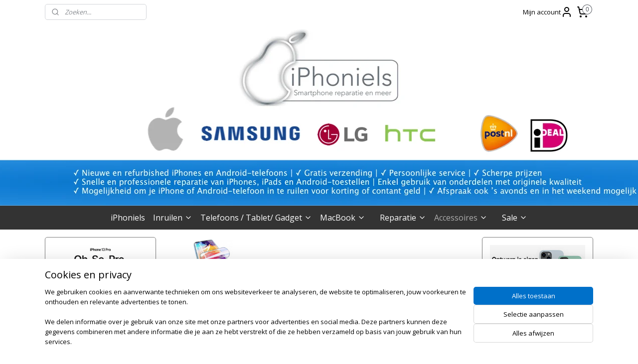

--- FILE ---
content_type: text/html; charset=UTF-8
request_url: https://www.iphoniels.nl/c-5090195/samsung/
body_size: 28377
content:
<!DOCTYPE html>
<!--[if lt IE 7]>
<html lang="nl"
      class="no-js lt-ie9 lt-ie8 lt-ie7 secure"> <![endif]-->
<!--[if IE 7]>
<html lang="nl"
      class="no-js lt-ie9 lt-ie8 is-ie7 secure"> <![endif]-->
<!--[if IE 8]>
<html lang="nl"
      class="no-js lt-ie9 is-ie8 secure"> <![endif]-->
<!--[if gt IE 8]><!-->
<html lang="nl" class="no-js secure">
<!--<![endif]-->
<head prefix="og: http://ogp.me/ns#">
    <meta http-equiv="Content-Type" content="text/html; charset=UTF-8"/>

    <title>Samsung | iPhoniels</title>
    <meta name="robots" content="noarchive"/>
    <meta name="robots" content="index,follow,noodp,noydir"/>
    
    <meta name="verify-v1" content="cI-QBPh9Q8TkxLB2HGIODfdSWLm4jE3bXA4wEeCOUBk"/>
        <meta name="google-site-verification" content="cI-QBPh9Q8TkxLB2HGIODfdSWLm4jE3bXA4wEeCOUBk"/>
    <meta name="viewport" content="width=device-width, initial-scale=1.0"/>
    <meta name="revisit-after" content="1 days"/>
    <meta name="generator" content="Mijnwebwinkel"/>
    <meta name="web_author" content="https://www.mijnwebwinkel.nl/"/>

    

    <meta property="og:site_name" content="iPhoniels"/>

    <meta property="og:title" content="Samsung"/>
    <meta property="og:description" content=""/>
    <meta property="og:type" content="website"/>
    <meta property="og:url" content="https://www.iphoniels.nl/c-5090195/samsung/"/>

    <link rel="preload" as="style" href="https://static.myonlinestore.eu/assets/../js/fancybox/jquery.fancybox.css?20251205135904"
          onload="this.onload=null;this.rel='stylesheet'">
    <noscript>
        <link rel="stylesheet" href="https://static.myonlinestore.eu/assets/../js/fancybox/jquery.fancybox.css?20251205135904">
    </noscript>

    <link rel="stylesheet" type="text/css" href="https://asset.myonlinestore.eu/8ILXcqAVFAe7JYvldDkqcSxxw70k477.css"/>

    <link rel="preload" as="style" href="https://static.myonlinestore.eu/assets/../fonts/fontawesome-6.4.2/css/fontawesome.min.css?20251205135904"
          onload="this.onload=null;this.rel='stylesheet'">
    <link rel="preload" as="style" href="https://static.myonlinestore.eu/assets/../fonts/fontawesome-6.4.2/css/solid.min.css?20251205135904"
          onload="this.onload=null;this.rel='stylesheet'">
    <link rel="preload" as="style" href="https://static.myonlinestore.eu/assets/../fonts/fontawesome-6.4.2/css/brands.min.css?20251205135904"
          onload="this.onload=null;this.rel='stylesheet'">
    <link rel="preload" as="style" href="https://static.myonlinestore.eu/assets/../fonts/fontawesome-6.4.2/css/v4-shims.min.css?20251205135904"
          onload="this.onload=null;this.rel='stylesheet'">
    <noscript>
        <link rel="stylesheet" href="https://static.myonlinestore.eu/assets/../fonts/font-awesome-4.1.0/css/font-awesome.4.1.0.min.css?20251205135904">
    </noscript>

    <link rel="preconnect" href="https://static.myonlinestore.eu/" crossorigin />
    <link rel="dns-prefetch" href="https://static.myonlinestore.eu/" />
    <link rel="preconnect" href="https://cdn.myonlinestore.eu" crossorigin />
    <link rel="dns-prefetch" href="https://cdn.myonlinestore.eu" />

    <script type="text/javascript" src="https://static.myonlinestore.eu/assets/../js/modernizr.js?20251205135904"></script>
        
    <link rel="canonical" href="https://www.iphoniels.nl/c-5090195/samsung/"/>
    <link rel="icon" type="image/x-icon" href="https://cdn.myonlinestore.eu/941b2cbb-6be1-11e9-a722-44a8421b9960/favicon.ico?t=1765120707"
              />
    <script>
        var _rollbarConfig = {
        accessToken: 'd57a2075769e4401ab611d78421f1c89',
        captureUncaught: false,
        captureUnhandledRejections: false,
        verbose: false,
        payload: {
            environment: 'prod',
            person: {
                id: 354874,
            },
            ignoredMessages: [
                'request aborted',
                'network error',
                'timeout'
            ]
        },
        reportLevel: 'error'
    };
    // Rollbar Snippet
    !function(r){var e={};function o(n){if(e[n])return e[n].exports;var t=e[n]={i:n,l:!1,exports:{}};return r[n].call(t.exports,t,t.exports,o),t.l=!0,t.exports}o.m=r,o.c=e,o.d=function(r,e,n){o.o(r,e)||Object.defineProperty(r,e,{enumerable:!0,get:n})},o.r=function(r){"undefined"!=typeof Symbol&&Symbol.toStringTag&&Object.defineProperty(r,Symbol.toStringTag,{value:"Module"}),Object.defineProperty(r,"__esModule",{value:!0})},o.t=function(r,e){if(1&e&&(r=o(r)),8&e)return r;if(4&e&&"object"==typeof r&&r&&r.__esModule)return r;var n=Object.create(null);if(o.r(n),Object.defineProperty(n,"default",{enumerable:!0,value:r}),2&e&&"string"!=typeof r)for(var t in r)o.d(n,t,function(e){return r[e]}.bind(null,t));return n},o.n=function(r){var e=r&&r.__esModule?function(){return r.default}:function(){return r};return o.d(e,"a",e),e},o.o=function(r,e){return Object.prototype.hasOwnProperty.call(r,e)},o.p="",o(o.s=0)}([function(r,e,o){var n=o(1),t=o(4);_rollbarConfig=_rollbarConfig||{},_rollbarConfig.rollbarJsUrl=_rollbarConfig.rollbarJsUrl||"https://cdnjs.cloudflare.com/ajax/libs/rollbar.js/2.14.4/rollbar.min.js",_rollbarConfig.async=void 0===_rollbarConfig.async||_rollbarConfig.async;var a=n.setupShim(window,_rollbarConfig),l=t(_rollbarConfig);window.rollbar=n.Rollbar,a.loadFull(window,document,!_rollbarConfig.async,_rollbarConfig,l)},function(r,e,o){var n=o(2);function t(r){return function(){try{return r.apply(this,arguments)}catch(r){try{console.error("[Rollbar]: Internal error",r)}catch(r){}}}}var a=0;function l(r,e){this.options=r,this._rollbarOldOnError=null;var o=a++;this.shimId=function(){return o},"undefined"!=typeof window&&window._rollbarShims&&(window._rollbarShims[o]={handler:e,messages:[]})}var i=o(3),s=function(r,e){return new l(r,e)},d=function(r){return new i(s,r)};function c(r){return t(function(){var e=Array.prototype.slice.call(arguments,0),o={shim:this,method:r,args:e,ts:new Date};window._rollbarShims[this.shimId()].messages.push(o)})}l.prototype.loadFull=function(r,e,o,n,a){var l=!1,i=e.createElement("script"),s=e.getElementsByTagName("script")[0],d=s.parentNode;i.crossOrigin="",i.src=n.rollbarJsUrl,o||(i.async=!0),i.onload=i.onreadystatechange=t(function(){if(!(l||this.readyState&&"loaded"!==this.readyState&&"complete"!==this.readyState)){i.onload=i.onreadystatechange=null;try{d.removeChild(i)}catch(r){}l=!0,function(){var e;if(void 0===r._rollbarDidLoad){e=new Error("rollbar.js did not load");for(var o,n,t,l,i=0;o=r._rollbarShims[i++];)for(o=o.messages||[];n=o.shift();)for(t=n.args||[],i=0;i<t.length;++i)if("function"==typeof(l=t[i])){l(e);break}}"function"==typeof a&&a(e)}()}}),d.insertBefore(i,s)},l.prototype.wrap=function(r,e,o){try{var n;if(n="function"==typeof e?e:function(){return e||{}},"function"!=typeof r)return r;if(r._isWrap)return r;if(!r._rollbar_wrapped&&(r._rollbar_wrapped=function(){o&&"function"==typeof o&&o.apply(this,arguments);try{return r.apply(this,arguments)}catch(o){var e=o;throw e&&("string"==typeof e&&(e=new String(e)),e._rollbarContext=n()||{},e._rollbarContext._wrappedSource=r.toString(),window._rollbarWrappedError=e),e}},r._rollbar_wrapped._isWrap=!0,r.hasOwnProperty))for(var t in r)r.hasOwnProperty(t)&&(r._rollbar_wrapped[t]=r[t]);return r._rollbar_wrapped}catch(e){return r}};for(var p="log,debug,info,warn,warning,error,critical,global,configure,handleUncaughtException,handleAnonymousErrors,handleUnhandledRejection,captureEvent,captureDomContentLoaded,captureLoad".split(","),u=0;u<p.length;++u)l.prototype[p[u]]=c(p[u]);r.exports={setupShim:function(r,e){if(r){var o=e.globalAlias||"Rollbar";if("object"==typeof r[o])return r[o];r._rollbarShims={},r._rollbarWrappedError=null;var a=new d(e);return t(function(){e.captureUncaught&&(a._rollbarOldOnError=r.onerror,n.captureUncaughtExceptions(r,a,!0),e.wrapGlobalEventHandlers&&n.wrapGlobals(r,a,!0)),e.captureUnhandledRejections&&n.captureUnhandledRejections(r,a,!0);var t=e.autoInstrument;return!1!==e.enabled&&(void 0===t||!0===t||"object"==typeof t&&t.network)&&r.addEventListener&&(r.addEventListener("load",a.captureLoad.bind(a)),r.addEventListener("DOMContentLoaded",a.captureDomContentLoaded.bind(a))),r[o]=a,a})()}},Rollbar:d}},function(r,e){function o(r,e,o){if(e.hasOwnProperty&&e.hasOwnProperty("addEventListener")){for(var n=e.addEventListener;n._rollbarOldAdd&&n.belongsToShim;)n=n._rollbarOldAdd;var t=function(e,o,t){n.call(this,e,r.wrap(o),t)};t._rollbarOldAdd=n,t.belongsToShim=o,e.addEventListener=t;for(var a=e.removeEventListener;a._rollbarOldRemove&&a.belongsToShim;)a=a._rollbarOldRemove;var l=function(r,e,o){a.call(this,r,e&&e._rollbar_wrapped||e,o)};l._rollbarOldRemove=a,l.belongsToShim=o,e.removeEventListener=l}}r.exports={captureUncaughtExceptions:function(r,e,o){if(r){var n;if("function"==typeof e._rollbarOldOnError)n=e._rollbarOldOnError;else if(r.onerror){for(n=r.onerror;n._rollbarOldOnError;)n=n._rollbarOldOnError;e._rollbarOldOnError=n}e.handleAnonymousErrors();var t=function(){var o=Array.prototype.slice.call(arguments,0);!function(r,e,o,n){r._rollbarWrappedError&&(n[4]||(n[4]=r._rollbarWrappedError),n[5]||(n[5]=r._rollbarWrappedError._rollbarContext),r._rollbarWrappedError=null);var t=e.handleUncaughtException.apply(e,n);o&&o.apply(r,n),"anonymous"===t&&(e.anonymousErrorsPending+=1)}(r,e,n,o)};o&&(t._rollbarOldOnError=n),r.onerror=t}},captureUnhandledRejections:function(r,e,o){if(r){"function"==typeof r._rollbarURH&&r._rollbarURH.belongsToShim&&r.removeEventListener("unhandledrejection",r._rollbarURH);var n=function(r){var o,n,t;try{o=r.reason}catch(r){o=void 0}try{n=r.promise}catch(r){n="[unhandledrejection] error getting `promise` from event"}try{t=r.detail,!o&&t&&(o=t.reason,n=t.promise)}catch(r){}o||(o="[unhandledrejection] error getting `reason` from event"),e&&e.handleUnhandledRejection&&e.handleUnhandledRejection(o,n)};n.belongsToShim=o,r._rollbarURH=n,r.addEventListener("unhandledrejection",n)}},wrapGlobals:function(r,e,n){if(r){var t,a,l="EventTarget,Window,Node,ApplicationCache,AudioTrackList,ChannelMergerNode,CryptoOperation,EventSource,FileReader,HTMLUnknownElement,IDBDatabase,IDBRequest,IDBTransaction,KeyOperation,MediaController,MessagePort,ModalWindow,Notification,SVGElementInstance,Screen,TextTrack,TextTrackCue,TextTrackList,WebSocket,WebSocketWorker,Worker,XMLHttpRequest,XMLHttpRequestEventTarget,XMLHttpRequestUpload".split(",");for(t=0;t<l.length;++t)r[a=l[t]]&&r[a].prototype&&o(e,r[a].prototype,n)}}}},function(r,e){function o(r,e){this.impl=r(e,this),this.options=e,function(r){for(var e=function(r){return function(){var e=Array.prototype.slice.call(arguments,0);if(this.impl[r])return this.impl[r].apply(this.impl,e)}},o="log,debug,info,warn,warning,error,critical,global,configure,handleUncaughtException,handleAnonymousErrors,handleUnhandledRejection,_createItem,wrap,loadFull,shimId,captureEvent,captureDomContentLoaded,captureLoad".split(","),n=0;n<o.length;n++)r[o[n]]=e(o[n])}(o.prototype)}o.prototype._swapAndProcessMessages=function(r,e){var o,n,t;for(this.impl=r(this.options);o=e.shift();)n=o.method,t=o.args,this[n]&&"function"==typeof this[n]&&("captureDomContentLoaded"===n||"captureLoad"===n?this[n].apply(this,[t[0],o.ts]):this[n].apply(this,t));return this},r.exports=o},function(r,e){r.exports=function(r){return function(e){if(!e&&!window._rollbarInitialized){for(var o,n,t=(r=r||{}).globalAlias||"Rollbar",a=window.rollbar,l=function(r){return new a(r)},i=0;o=window._rollbarShims[i++];)n||(n=o.handler),o.handler._swapAndProcessMessages(l,o.messages);window[t]=n,window._rollbarInitialized=!0}}}}]);
    // End Rollbar Snippet
    </script>
    <script defer type="text/javascript" src="https://static.myonlinestore.eu/assets/../js/jquery.min.js?20251205135904"></script><script defer type="text/javascript" src="https://static.myonlinestore.eu/assets/../js/mww/shop.js?20251205135904"></script><script defer type="text/javascript" src="https://static.myonlinestore.eu/assets/../js/mww/shop/category.js?20251205135904"></script><script defer type="text/javascript" src="https://static.myonlinestore.eu/assets/../js/fancybox/jquery.fancybox.pack.js?20251205135904"></script><script defer type="text/javascript" src="https://static.myonlinestore.eu/assets/../js/fancybox/jquery.fancybox-thumbs.js?20251205135904"></script><script defer type="text/javascript" src="https://static.myonlinestore.eu/assets/../js/mww/image.js?20251205135904"></script><script defer type="text/javascript" src="https://static.myonlinestore.eu/assets/../js/mww/navigation.js?20251205135904"></script><script defer type="text/javascript" src="https://static.myonlinestore.eu/assets/../js/delay.js?20251205135904"></script><script defer type="text/javascript" src="https://static.myonlinestore.eu/assets/../js/mww/ajax.js?20251205135904"></script><script defer type="text/javascript" src="https://static.myonlinestore.eu/assets/../js/foundation/foundation.min.js?20251205135904"></script><script defer type="text/javascript" src="https://static.myonlinestore.eu/assets/../js/foundation/foundation/foundation.topbar.js?20251205135904"></script><script defer type="text/javascript" src="https://static.myonlinestore.eu/assets/../js/foundation/foundation/foundation.tooltip.js?20251205135904"></script><script defer type="text/javascript" src="https://static.myonlinestore.eu/assets/../js/mww/deferred.js?20251205135904"></script>
        <script src="https://static.myonlinestore.eu/assets/webpack/bootstrapper.ce10832e.js"></script>
    
    <script src="https://static.myonlinestore.eu/assets/webpack/vendor.85ea91e8.js" defer></script><script src="https://static.myonlinestore.eu/assets/webpack/main.c5872b2c.js" defer></script>
    
    <script src="https://static.myonlinestore.eu/assets/webpack/webcomponents.377dc92a.js" defer></script>
    
    <script src="https://static.myonlinestore.eu/assets/webpack/render.8395a26c.js" defer></script>

    <script>
        window.bootstrapper.add(new Strap('marketingScripts', []));
    </script>
        <script>
  window.dataLayer = window.dataLayer || [];

  function gtag() {
    dataLayer.push(arguments);
  }

    gtag(
    "consent",
    "default",
    {
      "ad_storage": "denied",
      "ad_user_data": "denied",
      "ad_personalization": "denied",
      "analytics_storage": "denied",
      "security_storage": "denied",
      "personalization_storage": "denied",
      "functionality_storage": "denied",
    }
  );

  gtag("js", new Date());
  gtag("config", 'G-HSRC51ENF9', { "groups": "myonlinestore" });gtag("config", 'G-64YN4JXH70');</script>
<script async src="https://www.googletagmanager.com/gtag/js?id=G-HSRC51ENF9"></script>
        <script>
        
    </script>
        
<script>
    var marketingStrapId = 'marketingScripts'
    var marketingScripts = window.bootstrapper.use(marketingStrapId);

    if (marketingScripts === null) {
        marketingScripts = [];
    }

        marketingScripts.push({
        inline: `!function (f, b, e, v, n, t, s) {
        if (f.fbq) return;
        n = f.fbq = function () {
            n.callMethod ?
                n.callMethod.apply(n, arguments) : n.queue.push(arguments)
        };
        if (!f._fbq) f._fbq = n;
        n.push = n;
        n.loaded = !0;
        n.version = '2.0';
        n.agent = 'plmyonlinestore';
        n.queue = [];
        t = b.createElement(e);
        t.async = !0;
    t.src = v;
    s = b.getElementsByTagName(e)[0];
    s.parentNode.insertBefore(t, s)
    }(window, document, 'script', 'https://connect.facebook.net/en_US/fbevents.js');

    fbq('init', '3245519942393970');
    fbq('track', 'PageView');
    `,
    });
    
    window.bootstrapper.update(new Strap(marketingStrapId, marketingScripts));
</script>
    <noscript>
        <style>ul.products li {
                opacity: 1 !important;
            }</style>
    </noscript>

            <script>
                (function (w, d, s, l, i) {
            w[l] = w[l] || [];
            w[l].push({
                'gtm.start':
                    new Date().getTime(), event: 'gtm.js'
            });
            var f = d.getElementsByTagName(s)[0],
                j = d.createElement(s), dl = l != 'dataLayer' ? '&l=' + l : '';
            j.async = true;
            j.src =
                'https://www.googletagmanager.com/gtm.js?id=' + i + dl;
            f.parentNode.insertBefore(j, f);
        })(window, document, 'script', 'dataLayer', 'GTM-MSQ3L6L');
            </script>

</head>
<body    class="lang-nl_NL layout-width-1100 threeColumn">

    <noscript>
                    <iframe src="https://www.googletagmanager.com/ns.html?id=GTM-MSQ3L6L" height="0" width="0"
                    style="display:none;visibility:hidden"></iframe>
            </noscript>


<header>
    <a tabindex="0" id="skip-link" class="button screen-reader-text" href="#content">Spring naar de hoofdtekst</a>
</header>


<div id="react_element__filter"></div>

<div class="site-container">
    <div class="inner-wrap">
                    <nav class="tab-bar mobile-navigation custom-topbar ">
    <section class="left-button" style="display: none;">
        <a class="mobile-nav-button"
           href="#" data-react-trigger="mobile-navigation-toggle">
                <div   
    aria-hidden role="img"
    class="icon icon--sf-menu
        "
    >
    <svg><use xlink:href="#sf-menu"></use></svg>
    </div>
&#160;
                <span>Maak uw keuze</span>        </a>
    </section>
    <section class="title-section">
        <span class="title">iPhoniels</span>
    </section>
    <section class="right-button">

                                            <a href="javascript:void(0)" class="foldout-account">
                    <span class="profile-icon"
                          data-logged-in="false">    <div   
    aria-hidden role="img"
    class="icon icon--sf-user
        "
    >
    <svg><use xlink:href="#sf-user"></use></svg>
    </div>
</span>
                    <span class="profile-icon" data-logged-in="true"
                          style="display: none">    <div   
    aria-hidden role="img"
    class="icon icon--sf-user-check
        "
    >
    <svg><use xlink:href="#sf-user-check"></use></svg>
    </div>
</span>
                </a>
                                    
        <a href="/cart/" class="cart-icon hidden">
                <div   
    aria-hidden role="img"
    class="icon icon--sf-shopping-cart
        "
    >
    <svg><use xlink:href="#sf-shopping-cart"></use></svg>
    </div>
            <span class="cart-count" style="display: none"></span>
        </a>
    </section>
</nav>
        
        
        <div class="bg-container custom-css-container"             data-active-language="nl"
            data-current-date="08-12-2025"
            data-category-id="5090195"
            data-article-id="unknown"
            data-article-category-id="unknown"
            data-article-name="unknown"
        >
            <noscript class="no-js-message">
                <div class="inner">
                    Javascript is uitgeschakeld.


Zonder Javascript is het niet mogelijk bestellingen te plaatsen in deze webwinkel en zijn een aantal functionaliteiten niet beschikbaar.
                </div>
            </noscript>

            <div id="header">
                <div id="react_root"><!-- --></div>
                <div
                    class="header-bar-top">
                                                
<div class="row header-bar-inner" data-bar-position="top" data-options="sticky_on: [medium, large]; is_hover: true; scrolltop: true;" data-topbar>
    <section class="top-bar-section">
                                    <div class="module-container search align-left">
                    <div class="react_element__searchbox" 
    data-post-url="/search/" 
    data-search-phrase=""></div>

                </div>
                                                <div class="module-container myaccount align-right2">
                    
<div class="module my-account-bar">
            <a href="javascript:void(0)" class="foldout-account">
            Mijn account     <div   
    aria-hidden role="img"
    class="icon icon--sf-user
        "
    >
    <svg><use xlink:href="#sf-user"></use></svg>
    </div>
        </a>
        <div class="saveforlater-counter-topbar" id="react_element__saveforlater-topbar-counter"
             data-show-counter=""></div>
        <div class="my-account-overlay"></div>
        <div class="hidden-account-details">
            <div class="invisible-hover-area">
                <div class="header">
                    <div class="header-text">Mijn account</div>
                    <div class="close-button">
                            <div   
    aria-hidden role="img"
    class="icon icon--close-button icon--sf-x
        "
            title="close-button"
    >
    <svg><use xlink:href="#sf-x"></use></svg>
    </div>
                    </div>
                </div>
                <div class="scrollable">
                    <h3 class="existing-customer">Inloggen</h3>
                    <div class="form-group">
                        <form accept-charset="UTF-8" name=""
          method="post" action="/customer/login/?referer=/c-5090195/samsung/" class="legacy" id="login_form">
                        <script>
    document.addEventListener("DOMContentLoaded", function () {
        Array.from(document.querySelectorAll("#login_form")).map(
            form => form.addEventListener("submit", function () {
                Array.from(document.querySelectorAll("#login")).map(button => button.disabled = true);
            })
        );
    });
</script>
                        
                        <div class="form-group        ">
    <label class="control-label required" for="customer_account_username">E-mailadres</label><div class="control-group">
            <div class="control-container   no-errors    ">
                                <input type="email"
            id="customer_account_username" name="_username" required="required" class="default form-control" maxlength="100"
                                                    data-validator-range="0-0"
                />
                    </div>
                                </div>
</div>
    
                        <div class="form-group        ">
    <label class="control-label required" for="customer_account_password">Wachtwoord</label><div class="control-group">
            <div class="control-container   no-errors    ">
                                <input type="password"
            id="customer_account_password" name="_password" required="required" class="default form-control" maxlength="64"
                                                    data-validator-range="0-0"
                />
                    </div>
                                </div>
</div>
    
                        <div class="form-row buttons">
                            <button type="submit" id="login" name="login" class="btn">
                                Inloggen
                            </button>
                        </div>
                        <input type="hidden"
            id="_csrf_token" name="_csrf_token" class="form-control"
            value="24b53fbf8b8c20f2671475567.mPDuYou-Gj-zJ_D_7U3mIV1HX8TRJwEvScAu8CfcYI0.4JKdI8DJd0jEQb-8iHqCazgwM5KyYmxgH-1nqm-7NuKovbkyzeZQZslgmw"                                         data-validator-range="0-0"
                />
        </form>
                    </div>
                    <a class="forgot-password-link" href="/customer/forgot-password/">Wachtwoord vergeten?</a>
                                            <hr/>
                        <h3 class="without-account">Geen account?</h3>
                        <p>
                            Met een account kun je sneller bestellen en heb je een overzicht van je eerdere bestellingen.
                        </p>
                        <a href="https://www.iphoniels.nl/customer/register/?referer=/c-5090195/samsung/"
                           class="btn">Account aanmaken</a>
                                    </div>
            </div>
        </div>
    </div>

                </div>
                                                <div class="module-container cart align-right">
                    
<div class="header-cart module moduleCartCompact" data-ajax-cart-replace="true" data-productcount="0">
            <a href="/cart/?category_id=5090195" class="foldout-cart">
                <div   
    aria-hidden role="img"
    class="icon icon--sf-shopping-cart
        "
            title="Winkelwagen"
    >
    <svg><use xlink:href="#sf-shopping-cart"></use></svg>
    </div>
            <span class="count">0</span>
        </a>
        <div class="hidden-cart-details">
            <div class="invisible-hover-area">
                <div data-mobile-cart-replace="true" class="cart-details">
                                            <div class="cart-summary">
                            Geen artikelen in winkelwagen.
                        </div>
                                    </div>

                            </div>
        </div>
    </div>

                </div>
                        </section>
</div>

                                    </div>

                



<sf-header-image
    class="web-component"
    header-element-height="365px"
    align="left"
    store-name="iPhoniels"
    store-url="https://www.iphoniels.nl/"
    background-image-url="https://cdn.myonlinestore.eu/941b2cbb-6be1-11e9-a722-44a8421b9960/nl_NL_image_header_4.jpg?t=1765120707"
    mobile-background-image-url=""
    logo-custom-width=""
    logo-custom-height=""
    page-column-width="1100"
    style="
        height: 365px;

        --background-color: #FFFFFF;
        --background-height: 365px;
        --background-aspect-ratio: 6.027397260274;
        --scaling-background-aspect-ratio: 3.013698630137;
        --mobile-background-height: 0px;
        --mobile-background-aspect-ratio: 1;
        --color: #12465C;
        --logo-custom-width: auto;
        --logo-custom-height: auto;
        --logo-aspect-ratio: 1
        ">
    </sf-header-image>
                <div class="header-bar-bottom sticky">
                                                
<div class="row header-bar-inner" data-bar-position="header" data-options="sticky_on: [medium, large]; is_hover: true; scrolltop: true;" data-topbar>
    <section class="top-bar-section">
                                    <nav class="module-container navigation  align-left">
                    <ul>
                            




<li class="">
            <a href="https://www.iphoniels.nl/" class="no_underline">
            iPhoniels
                    </a>

                                </li>
    

    


<li class="has-dropdown">
            <a href="https://www.iphoniels.nl/c-4351627/inruilen/" class="no_underline">
            Inruilen
                                                <div aria-hidden role="img" class="icon"><svg><use xlink:href="#sf-chevron-down"></use></svg></div>
                                    </a>

                                    <ul class="dropdown">
                        




<li class="">
            <a href="https://www.iphoniels.nl/c-4305677/iphone-inruilen/" class="no_underline">
            iPhone inruilen
                    </a>

                                </li>
    




<li class="">
            <a href="https://www.iphoniels.nl/c-4351625/android-inruilen/" class="no_underline">
            Android inruilen
                    </a>

                                </li>
                </ul>
                        </li>
    

    


<li class="has-dropdown">
            <a href="https://www.iphoniels.nl/c-3755490/telefoons-tablet-gadget/" class="no_underline">
            Telefoons / Tablet/ Gadget
                                                <div aria-hidden role="img" class="icon"><svg><use xlink:href="#sf-chevron-down"></use></svg></div>
                                    </a>

                                    <ul class="dropdown">
                        

    


<li class="has-dropdown">
            <a href="https://www.iphoniels.nl/c-3755513/iphone/" class="no_underline">
            iPhone
                                                <div aria-hidden role="img" class="icon sub-item"><svg><use xlink:href="#sf-chevron-right"></use></svg></div>
                                    </a>

                                    <ul class="dropdown">
                        

    


<li class="has-dropdown">
            <a href="https://www.iphoniels.nl/c-7655879/iphone-17-serie/" class="no_underline">
            iPhone 17 serie
                                                <div aria-hidden role="img" class="icon sub-item"><svg><use xlink:href="#sf-chevron-right"></use></svg></div>
                                    </a>

                                    <ul class="dropdown">
                        




<li class="">
            <a href="https://www.iphoniels.nl/c-7655969/iphone-17-pro-max/" class="no_underline">
            iPhone 17 Pro Max
                    </a>

                                </li>
    




<li class="">
            <a href="https://www.iphoniels.nl/c-7655964/iphone-17-pro/" class="no_underline">
            iPhone 17 pro
                    </a>

                                </li>
    




<li class="">
            <a href="https://www.iphoniels.nl/c-7655899/iphone-air/" class="no_underline">
            iPhone Air
                    </a>

                                </li>
    




<li class="">
            <a href="https://www.iphoniels.nl/c-7655889/iphone-17/" class="no_underline">
            iPhone 17
                    </a>

                                </li>
                </ul>
                        </li>
    

    


<li class="has-dropdown">
            <a href="https://www.iphoniels.nl/c-7401149/iphone-16-serie/" class="no_underline">
            iPhone 16 Serie
                                                <div aria-hidden role="img" class="icon sub-item"><svg><use xlink:href="#sf-chevron-right"></use></svg></div>
                                    </a>

                                    <ul class="dropdown">
                        




<li class="">
            <a href="https://www.iphoniels.nl/c-7329479/iphone-16-pro-max/" class="no_underline">
            iPhone 16 Pro Max
                    </a>

                                </li>
    




<li class="">
            <a href="https://www.iphoniels.nl/c-7329482/iphone-16-pro/" class="no_underline">
            iPhone 16 Pro
                    </a>

                                </li>
    




<li class="">
            <a href="https://www.iphoniels.nl/c-7329488/iphone-16/" class="no_underline">
            iPhone 16 
                    </a>

                                </li>
    




<li class="">
            <a href="https://www.iphoniels.nl/c-7401176/iphone-16-plus/" class="no_underline">
            iPhone 16 Plus
                    </a>

                                </li>
    




<li class="">
            <a href="https://www.iphoniels.nl/c-7542756/iphone-16e/" class="no_underline">
            iPhone 16e
                    </a>

                                </li>
                </ul>
                        </li>
    

    


<li class="has-dropdown">
            <a href="https://www.iphoniels.nl/c-7401152/iphone-15-serie/" class="no_underline">
            iPhone 15 Serie
                                                <div aria-hidden role="img" class="icon sub-item"><svg><use xlink:href="#sf-chevron-right"></use></svg></div>
                                    </a>

                                    <ul class="dropdown">
                        




<li class="">
            <a href="https://www.iphoniels.nl/c-7029647/iphone-15-pro-max/" class="no_underline">
            iPhone 15 Pro Max
                    </a>

                                </li>
    




<li class="">
            <a href="https://www.iphoniels.nl/c-7029650/iphone-15-pro/" class="no_underline">
            iPhone 15 Pro 
                    </a>

                                </li>
    




<li class="">
            <a href="https://www.iphoniels.nl/c-7029644/iphone-15/" class="no_underline">
            iPhone 15 
                    </a>

                                </li>
    




<li class="">
            <a href="https://www.iphoniels.nl/c-7104737/iphone-15-plus/" class="no_underline">
            iPhone 15 Plus
                    </a>

                                </li>
                </ul>
                        </li>
    

    


<li class="has-dropdown">
            <a href="https://www.iphoniels.nl/c-7401155/iphone-14-serie/" class="no_underline">
            iPhone 14 serie
                                                <div aria-hidden role="img" class="icon sub-item"><svg><use xlink:href="#sf-chevron-right"></use></svg></div>
                                    </a>

                                    <ul class="dropdown">
                        




<li class="">
            <a href="https://www.iphoniels.nl/c-6798158/iphone-14-pro-max/" class="no_underline">
            iPhone 14 Pro Max
                    </a>

                                </li>
    




<li class="">
            <a href="https://www.iphoniels.nl/c-6610143/iphone-14-pro/" class="no_underline">
            iPhone 14 Pro 
                    </a>

                                </li>
    




<li class="">
            <a href="https://www.iphoniels.nl/c-6610146/iphone-14/" class="no_underline">
            iPhone 14 
                    </a>

                                </li>
    




<li class="">
            <a href="https://www.iphoniels.nl/c-7401179/iphone-14-plus/" class="no_underline">
            iPhone 14 plus
                    </a>

                                </li>
                </ul>
                        </li>
    

    


<li class="has-dropdown">
            <a href="https://www.iphoniels.nl/c-7401158/iphone-13-serie/" class="no_underline">
            iPhone 13 Serie
                                                <div aria-hidden role="img" class="icon sub-item"><svg><use xlink:href="#sf-chevron-right"></use></svg></div>
                                    </a>

                                    <ul class="dropdown">
                        




<li class="">
            <a href="https://www.iphoniels.nl/c-7121897/iphone-13-pro-max/" class="no_underline">
            iPhone 13 Pro Max
                    </a>

                                </li>
    




<li class="">
            <a href="https://www.iphoniels.nl/c-5900266/iphone-13-pro/" class="no_underline">
            iPhone 13 Pro
                    </a>

                                </li>
    




<li class="">
            <a href="https://www.iphoniels.nl/c-5900267/iphone-13/" class="no_underline">
            iPhone 13 
                    </a>

                                </li>
    




<li class="">
            <a href="https://www.iphoniels.nl/c-5900268/iphone-13-mini/" class="no_underline">
            iPhone 13 mini
                    </a>

                                </li>
                </ul>
                        </li>
    

    


<li class="has-dropdown">
            <a href="https://www.iphoniels.nl/c-7401173/iphone-12-serie/" class="no_underline">
            iPhone 12 serie
                                                <div aria-hidden role="img" class="icon sub-item"><svg><use xlink:href="#sf-chevron-right"></use></svg></div>
                                    </a>

                                    <ul class="dropdown">
                        




<li class="">
            <a href="https://www.iphoniels.nl/c-7219872/iphone-12-pro-max/" class="no_underline">
            iPhone 12 Pro Max
                    </a>

                                </li>
    




<li class="">
            <a href="https://www.iphoniels.nl/c-5485288/iphone-12-pro/" class="no_underline">
            iPhone 12 Pro
                    </a>

                                </li>
    




<li class="">
            <a href="https://www.iphoniels.nl/c-5485286/iphone-12/" class="no_underline">
            iPhone 12
                    </a>

                                </li>
    




<li class="">
            <a href="https://www.iphoniels.nl/c-5485287/iphone-12-mini/" class="no_underline">
            iPhone 12 Mini
                    </a>

                                </li>
                </ul>
                        </li>
    

    


<li class="has-dropdown">
            <a href="https://www.iphoniels.nl/c-7401164/iphone-11-serie/" class="no_underline">
            iPhone 11 serie
                                                <div aria-hidden role="img" class="icon sub-item"><svg><use xlink:href="#sf-chevron-right"></use></svg></div>
                                    </a>

                                    <ul class="dropdown">
                        




<li class="">
            <a href="https://www.iphoniels.nl/c-4995532/iphone-11-pro-max/" class="no_underline">
            iPhone 11 Pro Max
                    </a>

                                </li>
    




<li class="">
            <a href="https://www.iphoniels.nl/c-5078741/iphone-11-pro/" class="no_underline">
            iPhone 11 Pro 
                    </a>

                                </li>
    




<li class="">
            <a href="https://www.iphoniels.nl/c-4995537/iphone-11/" class="no_underline">
            iPhone 11
                    </a>

                                </li>
                </ul>
                        </li>
    

    


<li class="has-dropdown">
            <a href="https://www.iphoniels.nl/c-7401167/iphone-x-serie/" class="no_underline">
            iPhone X serie
                                                <div aria-hidden role="img" class="icon sub-item"><svg><use xlink:href="#sf-chevron-right"></use></svg></div>
                                    </a>

                                    <ul class="dropdown">
                        




<li class="">
            <a href="https://www.iphoniels.nl/c-4311805/iphone-x/" class="no_underline">
            iPhone X
                    </a>

                                </li>
                </ul>
                        </li>
    

    


<li class="has-dropdown">
            <a href="https://www.iphoniels.nl/c-7401170/iphone-se-serie/" class="no_underline">
            iPhone SE serie 
                                                <div aria-hidden role="img" class="icon sub-item"><svg><use xlink:href="#sf-chevron-right"></use></svg></div>
                                    </a>

                                    <ul class="dropdown">
                        




<li class="">
            <a href="https://www.iphoniels.nl/c-5317116/iphone-se-2020/" class="no_underline">
            iPhone SE (2020)
                    </a>

                                </li>
    




<li class="">
            <a href="https://www.iphoniels.nl/c-6387598/iphone-se-2022/" class="no_underline">
            iPhone SE (2022)
                    </a>

                                </li>
                </ul>
                        </li>
                </ul>
                        </li>
    




<li class="">
            <a href="https://www.iphoniels.nl/c-4010387/tablet/" class="no_underline">
            Tablet
                    </a>

                                </li>
    




<li class="">
            <a href="https://www.iphoniels.nl/c-5078090/apple-watch/" class="no_underline">
            Apple Watch
                    </a>

                                </li>
    

    


<li class="has-dropdown">
            <a href="https://www.iphoniels.nl/c-3755501/android/" class="no_underline">
            Android
                                                <div aria-hidden role="img" class="icon sub-item"><svg><use xlink:href="#sf-chevron-right"></use></svg></div>
                                    </a>

                                    <ul class="dropdown">
                        




<li class="">
            <a href="https://www.iphoniels.nl/c-4500753/samsung-galaxy-serie/" class="no_underline">
            Samsung Galaxy serie
                    </a>

                                </li>
                </ul>
                        </li>
                </ul>
                        </li>
    

    


<li class="has-dropdown">
            <a href="https://www.iphoniels.nl/c-3952452/macbook/" class="no_underline">
            MacBook
                                                <div aria-hidden role="img" class="icon"><svg><use xlink:href="#sf-chevron-down"></use></svg></div>
                                    </a>

                                    <ul class="dropdown">
                        

    


<li class="has-dropdown">
            <a href="https://www.iphoniels.nl/c-3970584/macbook/" class="no_underline">
            MacBook
                                                <div aria-hidden role="img" class="icon sub-item"><svg><use xlink:href="#sf-chevron-right"></use></svg></div>
                                    </a>

                                    <ul class="dropdown">
                        




<li class="">
            <a href="https://www.iphoniels.nl/c-6911813/macbook-air/" class="no_underline">
            MacBook Air
                    </a>

                                </li>
    




<li class="">
            <a href="https://www.iphoniels.nl/c-6911807/macbook-pro/" class="no_underline">
            MacBook Pro
                    </a>

                                </li>
                </ul>
                        </li>
                </ul>
                        </li>
    



    
<li class="divider">
            <hr>
    </li>
    

    


<li class="has-dropdown">
            <a href="https://www.iphoniels.nl/c-2791656/reparatie/" class="no_underline">
            Reparatie
                                                <div aria-hidden role="img" class="icon"><svg><use xlink:href="#sf-chevron-down"></use></svg></div>
                                    </a>

                                    <ul class="dropdown">
                        

    


<li class="has-dropdown">
            <a href="https://www.iphoniels.nl/c-2792589/apple/" class="no_underline">
            Apple
                                                <div aria-hidden role="img" class="icon sub-item"><svg><use xlink:href="#sf-chevron-right"></use></svg></div>
                                    </a>

                                    <ul class="dropdown">
                        

    


<li class="has-dropdown">
            <a href="https://www.iphoniels.nl/c-3170055/iphone-reparatie/" class="no_underline">
            iPhone reparatie
                                                <div aria-hidden role="img" class="icon sub-item"><svg><use xlink:href="#sf-chevron-right"></use></svg></div>
                                    </a>

                                    <ul class="dropdown">
                        

    


<li class="has-dropdown">
            <a href="https://www.iphoniels.nl/c-7406387/iphone-15-series/" class="no_underline">
            iPhone 15 series
                                                <div aria-hidden role="img" class="icon sub-item"><svg><use xlink:href="#sf-chevron-right"></use></svg></div>
                                    </a>

                                    <ul class="dropdown">
                        




<li class="">
            <a href="https://www.iphoniels.nl/c-7406390/iphone-15-pro-max-reparatie/" class="no_underline">
            iPhone 15 Pro Max reparatie
                    </a>

                                </li>
    




<li class="">
            <a href="https://www.iphoniels.nl/c-7406393/iphone-15-pro-reparatie/" class="no_underline">
            iPhone 15 Pro reparatie
                    </a>

                                </li>
    




<li class="">
            <a href="https://www.iphoniels.nl/c-7406396/iphone-15-reparatie/" class="no_underline">
            iPhone 15 reparatie
                    </a>

                                </li>
    




<li class="">
            <a href="https://www.iphoniels.nl/c-7406399/iphone-15-plus-reparatie/" class="no_underline">
            iPhone 15 Plus reparatie
                    </a>

                                </li>
                </ul>
                        </li>
    

    


<li class="has-dropdown">
            <a href="https://www.iphoniels.nl/c-7387559/iphone-14-series/" class="no_underline">
            iPhone 14 series
                                                <div aria-hidden role="img" class="icon sub-item"><svg><use xlink:href="#sf-chevron-right"></use></svg></div>
                                    </a>

                                    <ul class="dropdown">
                        




<li class="">
            <a href="https://www.iphoniels.nl/c-7083554/iphone-14-pro-max/" class="no_underline">
            iPhone 14 Pro Max
                    </a>

                                </li>
    




<li class="">
            <a href="https://www.iphoniels.nl/c-7083557/iphone-14-pro/" class="no_underline">
            iPhone 14 pro
                    </a>

                                </li>
    




<li class="">
            <a href="https://www.iphoniels.nl/c-7083560/iphone-14-plus/" class="no_underline">
            iPhone 14 Plus
                    </a>

                                </li>
    




<li class="">
            <a href="https://www.iphoniels.nl/c-7083566/iphone-14/" class="no_underline">
            iPhone 14
                    </a>

                                </li>
                </ul>
                        </li>
    

    


<li class="has-dropdown">
            <a href="https://www.iphoniels.nl/c-7387568/iphone-13-series/" class="no_underline">
            iPhone 13 series
                                                <div aria-hidden role="img" class="icon sub-item"><svg><use xlink:href="#sf-chevron-right"></use></svg></div>
                                    </a>

                                    <ul class="dropdown">
                        




<li class="">
            <a href="https://www.iphoniels.nl/c-6321462/iphone-13-pro-max/" class="no_underline">
            iPhone 13 pro Max
                    </a>

                                </li>
    




<li class="">
            <a href="https://www.iphoniels.nl/c-6321456/iphone-13-pro/" class="no_underline">
            iPhone 13 Pro
                    </a>

                                </li>
    




<li class="">
            <a href="https://www.iphoniels.nl/c-6321453/iphone-13/" class="no_underline">
            iPhone 13
                    </a>

                                </li>
    




<li class="">
            <a href="https://www.iphoniels.nl/c-6321435/iphone-13-mini/" class="no_underline">
            iPhone 13 mini
                    </a>

                                </li>
                </ul>
                        </li>
    

    


<li class="has-dropdown">
            <a href="https://www.iphoniels.nl/c-7387565/iphone-12-series/" class="no_underline">
            iPhone 12 series
                                                <div aria-hidden role="img" class="icon sub-item"><svg><use xlink:href="#sf-chevron-right"></use></svg></div>
                                    </a>

                                    <ul class="dropdown">
                        




<li class="">
            <a href="https://www.iphoniels.nl/c-6321474/iphone-12-pro-max/" class="no_underline">
            iPhone 12 Pro Max
                    </a>

                                </li>
    




<li class="">
            <a href="https://www.iphoniels.nl/c-6321489/iphone-12-pro/" class="no_underline">
            iPhone 12 Pro
                    </a>

                                </li>
    




<li class="">
            <a href="https://www.iphoniels.nl/c-6321468/iphone-12/" class="no_underline">
            iPhone 12 
                    </a>

                                </li>
    




<li class="">
            <a href="https://www.iphoniels.nl/c-6321465/iphone-12-mini/" class="no_underline">
            iPhone 12 mini
                    </a>

                                </li>
                </ul>
                        </li>
    

    


<li class="has-dropdown">
            <a href="https://www.iphoniels.nl/c-7387562/iphone-11-series/" class="no_underline">
            iPhone 11 series
                                                <div aria-hidden role="img" class="icon sub-item"><svg><use xlink:href="#sf-chevron-right"></use></svg></div>
                                    </a>

                                    <ul class="dropdown">
                        




<li class="">
            <a href="https://www.iphoniels.nl/c-5090636/iphone-11-pro/" class="no_underline">
            iPhone 11 Pro
                    </a>

                                </li>
    




<li class="">
            <a href="https://www.iphoniels.nl/c-5090641/iphone-11-pro-max/" class="no_underline">
            iPhone 11 Pro Max
                    </a>

                                </li>
    




<li class="">
            <a href="https://www.iphoniels.nl/c-5090635/iphone-11/" class="no_underline">
            iPhone 11
                    </a>

                                </li>
                </ul>
                        </li>
    

    


<li class="has-dropdown">
            <a href="https://www.iphoniels.nl/c-7389071/iphone-x-series/" class="no_underline">
            iPhone X series
                                                <div aria-hidden role="img" class="icon sub-item"><svg><use xlink:href="#sf-chevron-right"></use></svg></div>
                                    </a>

                                    <ul class="dropdown">
                        




<li class="">
            <a href="https://www.iphoniels.nl/c-4741651/iphone-xs/" class="no_underline">
            iPhone Xs
                    </a>

                                </li>
    




<li class="">
            <a href="https://www.iphoniels.nl/c-4741653/iphone-xs-max/" class="no_underline">
            iPhone Xs Max
                    </a>

                                </li>
    




<li class="">
            <a href="https://www.iphoniels.nl/c-4741652/iphone-xr/" class="no_underline">
            iPhone Xr
                    </a>

                                </li>
    




<li class="">
            <a href="https://www.iphoniels.nl/c-4563636/iphone-x/" class="no_underline">
            iPhone X
                    </a>

                                </li>
                </ul>
                        </li>
    

    


<li class="has-dropdown">
            <a href="https://www.iphoniels.nl/c-7389077/home-button-series/" class="no_underline">
            Home-Button series
                                                <div aria-hidden role="img" class="icon sub-item"><svg><use xlink:href="#sf-chevron-right"></use></svg></div>
                                    </a>

                                    <ul class="dropdown">
                        




<li class="">
            <a href="https://www.iphoniels.nl/c-4209247/iphone-8-plus/" class="no_underline">
            iPhone 8  Plus
                    </a>

                                </li>
    




<li class="">
            <a href="https://www.iphoniels.nl/c-4209243/iphone-8-iphone-se/" class="no_underline">
            iPhone 8 / iPhone SE
                    </a>

                                </li>
    




<li class="">
            <a href="https://www.iphoniels.nl/c-3703085/iphone-7-plus/" class="no_underline">
            iPhone 7 Plus
                    </a>

                                </li>
    




<li class="">
            <a href="https://www.iphoniels.nl/c-3703084/iphone-7/" class="no_underline">
            iPhone 7
                    </a>

                                </li>
                </ul>
                        </li>
                </ul>
                        </li>
    

    


<li class="has-dropdown">
            <a href="https://www.iphoniels.nl/c-2795913/ipad-reparatie/" class="no_underline">
            iPad reparatie
                                                <div aria-hidden role="img" class="icon sub-item"><svg><use xlink:href="#sf-chevron-right"></use></svg></div>
                                    </a>

                                    <ul class="dropdown">
                        

    


<li class="has-dropdown">
            <a href="https://www.iphoniels.nl/c-5102517/ipad-5e-6e-7e-gen/" class="no_underline">
            iPad (5e/6e/7e Gen)
                                                <div aria-hidden role="img" class="icon sub-item"><svg><use xlink:href="#sf-chevron-right"></use></svg></div>
                                    </a>

                                    <ul class="dropdown">
                        




<li class="">
            <a href="https://www.iphoniels.nl/c-5491751/ipad-10-2-2020/" class="no_underline">
            iPad 10.2&quot; (2020)
                    </a>

                                </li>
    




<li class="">
            <a href="https://www.iphoniels.nl/c-5102560/ipad-10-2-2019/" class="no_underline">
            iPad 10.2&quot; (2019)
                    </a>

                                </li>
    




<li class="">
            <a href="https://www.iphoniels.nl/c-4513050/ipad-9-7-2018/" class="no_underline">
            iPad 9.7&quot;(2018)
                    </a>

                                </li>
    




<li class="">
            <a href="https://www.iphoniels.nl/c-4513030/ipad-9-7-2017/" class="no_underline">
            iPad 9.7&quot; (2017)
                    </a>

                                </li>
                </ul>
                        </li>
    

    


<li class="has-dropdown">
            <a href="https://www.iphoniels.nl/c-5102523/ipad-air/" class="no_underline">
            iPad Air
                                                <div aria-hidden role="img" class="icon sub-item"><svg><use xlink:href="#sf-chevron-right"></use></svg></div>
                                    </a>

                                    <ul class="dropdown">
                        




<li class="">
            <a href="https://www.iphoniels.nl/c-5102288/ipad-air-3-2019/" class="no_underline">
            iPad Air 3 (2019)
                    </a>

                                </li>
    




<li class="">
            <a href="https://www.iphoniels.nl/c-4513031/ipad-air-2/" class="no_underline">
            iPad Air 2
                    </a>

                                </li>
    




<li class="">
            <a href="https://www.iphoniels.nl/c-2795923/ipad-air/" class="no_underline">
            iPad Air
                    </a>

                                </li>
                </ul>
                        </li>
    

    


<li class="has-dropdown">
            <a href="https://www.iphoniels.nl/c-5102524/ipad-mini/" class="no_underline">
            iPad mini
                                                <div aria-hidden role="img" class="icon sub-item"><svg><use xlink:href="#sf-chevron-right"></use></svg></div>
                                    </a>

                                    <ul class="dropdown">
                        




<li class="">
            <a href="https://www.iphoniels.nl/c-5102319/ipad-mini-5/" class="no_underline">
            iPad mini 5
                    </a>

                                </li>
    




<li class="">
            <a href="https://www.iphoniels.nl/c-5102321/ipad-mini-4/" class="no_underline">
            iPad mini 4
                    </a>

                                </li>
                </ul>
                        </li>
    

    


<li class="has-dropdown">
            <a href="https://www.iphoniels.nl/c-5102533/ipad-pro/" class="no_underline">
            iPad Pro
                                                <div aria-hidden role="img" class="icon sub-item"><svg><use xlink:href="#sf-chevron-right"></use></svg></div>
                                    </a>

                                    <ul class="dropdown">
                        




<li class="">
            <a href="https://www.iphoniels.nl/c-5103236/ipad-pro-11-2018/" class="no_underline">
            iPad Pro 11&quot; (2018)
                    </a>

                                </li>
    




<li class="">
            <a href="https://www.iphoniels.nl/c-5103233/ipad-pro-12-9-2018/" class="no_underline">
            iPad Pro 12.9&quot; (2018)
                    </a>

                                </li>
    




<li class="">
            <a href="https://www.iphoniels.nl/c-5103232/ipad-pro-12-9-2017/" class="no_underline">
            iPad Pro 12.9&quot; (2017)
                    </a>

                                </li>
    




<li class="">
            <a href="https://www.iphoniels.nl/c-5103235/ipad-pro-10-5-2017/" class="no_underline">
            iPad Pro 10.5&quot; (2017)
                    </a>

                                </li>
    




<li class="">
            <a href="https://www.iphoniels.nl/c-5103231/ipad-pro-12-9-2015/" class="no_underline">
            iPad Pro 12.9&quot; (2015)
                    </a>

                                </li>
    




<li class="">
            <a href="https://www.iphoniels.nl/c-5103234/ipad-pro-9-7/" class="no_underline">
            iPad Pro 9.7&quot;
                    </a>

                                </li>
                </ul>
                        </li>
                </ul>
                        </li>
    




<li class="">
            <a href="https://www.iphoniels.nl/c-3170057/apple-watch-reparatie/" class="no_underline">
            Apple Watch reparatie
                    </a>

                                </li>
                </ul>
                        </li>
    

    


<li class="has-dropdown">
            <a href="https://www.iphoniels.nl/c-2792592/samsung/" class="no_underline">
            Samsung
                                                <div aria-hidden role="img" class="icon sub-item"><svg><use xlink:href="#sf-chevron-right"></use></svg></div>
                                    </a>

                                    <ul class="dropdown">
                        

    


<li class="has-dropdown">
            <a href="https://www.iphoniels.nl/c-2795973/galaxy-s-serie/" class="no_underline">
            Galaxy S serie
                                                <div aria-hidden role="img" class="icon sub-item"><svg><use xlink:href="#sf-chevron-right"></use></svg></div>
                                    </a>

                                    <ul class="dropdown">
                        




<li class="">
            <a href="https://www.iphoniels.nl/c-5500600/galaxy-s20-ultra/" class="no_underline">
            Galaxy S20 Ultra
                    </a>

                                </li>
    




<li class="">
            <a href="https://www.iphoniels.nl/c-5500599/galaxy-s20-plus/" class="no_underline">
            Galaxy S20 Plus
                    </a>

                                </li>
    




<li class="">
            <a href="https://www.iphoniels.nl/c-5500598/galaxy-s20/" class="no_underline">
            Galaxy S20
                    </a>

                                </li>
    




<li class="">
            <a href="https://www.iphoniels.nl/c-5134365/galaxy-s10-sm-g973f/" class="no_underline">
            Galaxy S10 (SM-G973F)
                    </a>

                                </li>
    




<li class="">
            <a href="https://www.iphoniels.nl/c-5134366/galaxy-s10-plus-sm-g975f/" class="no_underline">
            Galaxy S10 Plus (SM-G975F)
                    </a>

                                </li>
    




<li class="">
            <a href="https://www.iphoniels.nl/c-5134364/galaxy-s10e-sm-g970f/" class="no_underline">
            Galaxy S10e (SM-G970F)
                    </a>

                                </li>
                </ul>
                        </li>
                </ul>
                        </li>
                </ul>
                        </li>
    

    
    

<li class="has-dropdown active">
            <a href="https://www.iphoniels.nl/c-2791662/accessoires/" class="no_underline">
            Accessoires
                                                <div aria-hidden role="img" class="icon"><svg><use xlink:href="#sf-chevron-down"></use></svg></div>
                                    </a>

                                    <ul class="dropdown">
                        




<li class="">
            <a href="https://www.iphoniels.nl/c-7702176/tuoli-3-d-foto-print-cases-diy/" class="no_underline">
            Tuoli 3-D foto-Print Cases (DIY)
                    </a>

                                </li>
    

    
    

<li class="has-dropdown active">
            <a href="https://www.iphoniels.nl/c-4428788/smartphone-bescherming/" class="no_underline">
            Smartphone bescherming
                                                <div aria-hidden role="img" class="icon sub-item"><svg><use xlink:href="#sf-chevron-right"></use></svg></div>
                                    </a>

                                    <ul class="dropdown">
                        

    


<li class="has-dropdown">
            <a href="https://www.iphoniels.nl/c-5090194/apple/" class="no_underline">
            Apple
                                                <div aria-hidden role="img" class="icon sub-item"><svg><use xlink:href="#sf-chevron-right"></use></svg></div>
                                    </a>

                                    <ul class="dropdown">
                        

    


<li class="has-dropdown">
            <a href="https://www.iphoniels.nl/c-7682236/iphone-17-serie/" class="no_underline">
            iPhone 17 Serie
                                                <div aria-hidden role="img" class="icon sub-item"><svg><use xlink:href="#sf-chevron-right"></use></svg></div>
                                    </a>

                                    <ul class="dropdown">
                        

    


<li class="has-dropdown">
            <a href="https://www.iphoniels.nl/c-7682241/iphone-17-pro-max/" class="no_underline">
            iPhone 17 Pro max
                                                <div aria-hidden role="img" class="icon sub-item"><svg><use xlink:href="#sf-chevron-right"></use></svg></div>
                                    </a>

                                    <ul class="dropdown">
                        




<li class="">
            <a href="https://www.iphoniels.nl/c-7682296/otterbox/" class="no_underline">
            Otterbox
                    </a>

                                </li>
    




<li class="">
            <a href="https://www.iphoniels.nl/c-7682301/uag-urban-armor-gear/" class="no_underline">
            UAG (Urban Armor Gear)
                    </a>

                                </li>
    




<li class="">
            <a href="https://www.iphoniels.nl/c-7682321/spigen/" class="no_underline">
            Spigen
                    </a>

                                </li>
    




<li class="">
            <a href="https://www.iphoniels.nl/c-7682326/screenprotector/" class="no_underline">
            Screenprotector
                    </a>

                                </li>
                </ul>
                        </li>
    

    


<li class="has-dropdown">
            <a href="https://www.iphoniels.nl/c-7682246/iphone-17-pro/" class="no_underline">
            iPhone 17 pro
                                                <div aria-hidden role="img" class="icon sub-item"><svg><use xlink:href="#sf-chevron-right"></use></svg></div>
                                    </a>

                                    <ul class="dropdown">
                        




<li class="">
            <a href="https://www.iphoniels.nl/c-7682306/otterbox/" class="no_underline">
            Otterbox
                    </a>

                                </li>
    




<li class="">
            <a href="https://www.iphoniels.nl/c-7682286/uag-urban-armor-gear/" class="no_underline">
            UAG (Urban Armor Gear)
                    </a>

                                </li>
    




<li class="">
            <a href="https://www.iphoniels.nl/c-7682316/spigen/" class="no_underline">
            Spigen
                    </a>

                                </li>
    




<li class="">
            <a href="https://www.iphoniels.nl/c-7682331/screenprotector/" class="no_underline">
            Screenprotector
                    </a>

                                </li>
                </ul>
                        </li>
    

    


<li class="has-dropdown">
            <a href="https://www.iphoniels.nl/c-7682251/iphone-17/" class="no_underline">
            iPhone 17 
                                                <div aria-hidden role="img" class="icon sub-item"><svg><use xlink:href="#sf-chevron-right"></use></svg></div>
                                    </a>

                                    <ul class="dropdown">
                        




<li class="">
            <a href="https://www.iphoniels.nl/c-7682281/otterbox/" class="no_underline">
            Otterbox
                    </a>

                                </li>
    




<li class="">
            <a href="https://www.iphoniels.nl/c-7682291/uag-urban-armor-gear/" class="no_underline">
            UAG (Urban Armor Gear)
                    </a>

                                </li>
    




<li class="">
            <a href="https://www.iphoniels.nl/c-7682311/spigen/" class="no_underline">
            Spigen
                    </a>

                                </li>
    




<li class="">
            <a href="https://www.iphoniels.nl/c-7682336/screenprotector/" class="no_underline">
            Screenprotector
                    </a>

                                </li>
                </ul>
                        </li>
    

    


<li class="has-dropdown">
            <a href="https://www.iphoniels.nl/c-7682256/iphone-17-air/" class="no_underline">
            iPhone 17 Air
                                                <div aria-hidden role="img" class="icon sub-item"><svg><use xlink:href="#sf-chevron-right"></use></svg></div>
                                    </a>

                                    <ul class="dropdown">
                        




<li class="">
            <a href="https://www.iphoniels.nl/c-7682261/otterbox/" class="no_underline">
            Otterbox
                    </a>

                                </li>
    




<li class="">
            <a href="https://www.iphoniels.nl/c-7682266/uag-urban-armor-gear/" class="no_underline">
            UAG (Urban Armor Gear)
                    </a>

                                </li>
    




<li class="">
            <a href="https://www.iphoniels.nl/c-7682271/spigen/" class="no_underline">
            Spigen
                    </a>

                                </li>
    




<li class="">
            <a href="https://www.iphoniels.nl/c-7682276/screenprotector/" class="no_underline">
            Screenprotector
                    </a>

                                </li>
                </ul>
                        </li>
                </ul>
                        </li>
    

    


<li class="has-dropdown">
            <a href="https://www.iphoniels.nl/c-7434375/iphone-16-series/" class="no_underline">
            iPhone 16 series
                                                <div aria-hidden role="img" class="icon sub-item"><svg><use xlink:href="#sf-chevron-right"></use></svg></div>
                                    </a>

                                    <ul class="dropdown">
                        

    


<li class="has-dropdown">
            <a href="https://www.iphoniels.nl/c-7330286/iphone-16-pro-max/" class="no_underline">
            iPhone 16 Pro Max
                                                <div aria-hidden role="img" class="icon sub-item"><svg><use xlink:href="#sf-chevron-right"></use></svg></div>
                                    </a>

                                    <ul class="dropdown">
                        




<li class="">
            <a href="https://www.iphoniels.nl/c-7330298/otterbox/" class="no_underline">
            Otterbox
                    </a>

                                </li>
    




<li class="">
            <a href="https://www.iphoniels.nl/c-7330301/uag-urban-armor-gear/" class="no_underline">
            UAG (Urban Armor Gear)
                    </a>

                                </li>
    




<li class="">
            <a href="https://www.iphoniels.nl/c-7330304/spigen/" class="no_underline">
            Spigen
                    </a>

                                </li>
    




<li class="">
            <a href="https://www.iphoniels.nl/c-7396181/novanl-cases/" class="no_underline">
            NOVANL Cases
                    </a>

                                </li>
    




<li class="">
            <a href="https://www.iphoniels.nl/c-7330307/screenprotector/" class="no_underline">
            Screenprotector
                    </a>

                                </li>
    




<li class="">
            <a href="https://www.iphoniels.nl/c-7516476/beats-by-dre/" class="no_underline">
            Beats by Dre
                    </a>

                                </li>
                </ul>
                        </li>
    

    


<li class="has-dropdown">
            <a href="https://www.iphoniels.nl/c-7330289/iphone-16-pro/" class="no_underline">
            iPhone 16 Pro
                                                <div aria-hidden role="img" class="icon sub-item"><svg><use xlink:href="#sf-chevron-right"></use></svg></div>
                                    </a>

                                    <ul class="dropdown">
                        




<li class="">
            <a href="https://www.iphoniels.nl/c-7330310/otterbox/" class="no_underline">
            Otterbox
                    </a>

                                </li>
    




<li class="">
            <a href="https://www.iphoniels.nl/c-7330313/uag-urban-armor-gear/" class="no_underline">
            UAG (Urban Armor Gear)
                    </a>

                                </li>
    




<li class="">
            <a href="https://www.iphoniels.nl/c-7330316/spigen/" class="no_underline">
            Spigen
                    </a>

                                </li>
    




<li class="">
            <a href="https://www.iphoniels.nl/c-7396184/novanl-cases/" class="no_underline">
            NOVANL Cases
                    </a>

                                </li>
    




<li class="">
            <a href="https://www.iphoniels.nl/c-7330319/screenprotector/" class="no_underline">
            Screenprotector
                    </a>

                                </li>
    




<li class="">
            <a href="https://www.iphoniels.nl/c-7516479/beats-by-dre/" class="no_underline">
            Beats by Dre
                    </a>

                                </li>
                </ul>
                        </li>
    

    


<li class="has-dropdown">
            <a href="https://www.iphoniels.nl/c-7330292/iphone-16/" class="no_underline">
            iPhone 16 
                                                <div aria-hidden role="img" class="icon sub-item"><svg><use xlink:href="#sf-chevron-right"></use></svg></div>
                                    </a>

                                    <ul class="dropdown">
                        




<li class="">
            <a href="https://www.iphoniels.nl/c-7330322/otterbox/" class="no_underline">
            Otterbox
                    </a>

                                </li>
    




<li class="">
            <a href="https://www.iphoniels.nl/c-7330325/uag-urban-armor-gear/" class="no_underline">
            UAG (Urban Armor Gear)
                    </a>

                                </li>
    




<li class="">
            <a href="https://www.iphoniels.nl/c-7330328/spigen/" class="no_underline">
            Spigen
                    </a>

                                </li>
    




<li class="">
            <a href="https://www.iphoniels.nl/c-7396187/novanl-cases/" class="no_underline">
            NOVANL Cases
                    </a>

                                </li>
    




<li class="">
            <a href="https://www.iphoniels.nl/c-7330331/screenprotector/" class="no_underline">
            Screenprotector
                    </a>

                                </li>
    




<li class="">
            <a href="https://www.iphoniels.nl/c-7516482/beats-by-dre/" class="no_underline">
            Beats by Dre
                    </a>

                                </li>
                </ul>
                        </li>
    

    


<li class="has-dropdown">
            <a href="https://www.iphoniels.nl/c-7330295/iphone-16-plus/" class="no_underline">
            iPhone 16 Plus
                                                <div aria-hidden role="img" class="icon sub-item"><svg><use xlink:href="#sf-chevron-right"></use></svg></div>
                                    </a>

                                    <ul class="dropdown">
                        




<li class="">
            <a href="https://www.iphoniels.nl/c-7330334/otterbox/" class="no_underline">
            Otterbox
                    </a>

                                </li>
    




<li class="">
            <a href="https://www.iphoniels.nl/c-7330337/uag-urban-armor-gear/" class="no_underline">
            UAG (Urban Armor Gear)
                    </a>

                                </li>
    




<li class="">
            <a href="https://www.iphoniels.nl/c-7330340/spigen/" class="no_underline">
            Spigen
                    </a>

                                </li>
    




<li class="">
            <a href="https://www.iphoniels.nl/c-7330343/screenprotector/" class="no_underline">
            Screenprotector
                    </a>

                                </li>
                </ul>
                        </li>
    

    


<li class="has-dropdown">
            <a href="https://www.iphoniels.nl/c-7517409/iphone-16e/" class="no_underline">
            iPhone 16e
                                                <div aria-hidden role="img" class="icon sub-item"><svg><use xlink:href="#sf-chevron-right"></use></svg></div>
                                    </a>

                                    <ul class="dropdown">
                        




<li class="">
            <a href="https://www.iphoniels.nl/c-7517421/otterbox/" class="no_underline">
            Otterbox
                    </a>

                                </li>
    




<li class="">
            <a href="https://www.iphoniels.nl/c-7517424/spigen/" class="no_underline">
            Spigen
                    </a>

                                </li>
                </ul>
                        </li>
                </ul>
                        </li>
    

    


<li class="has-dropdown">
            <a href="https://www.iphoniels.nl/c-7434378/iphone-15-series/" class="no_underline">
            iPhone 15 Series
                                                <div aria-hidden role="img" class="icon sub-item"><svg><use xlink:href="#sf-chevron-right"></use></svg></div>
                                    </a>

                                    <ul class="dropdown">
                        

    


<li class="has-dropdown">
            <a href="https://www.iphoniels.nl/c-7031567/iphone-15-pro-max/" class="no_underline">
            iPhone 15 Pro Max
                                                <div aria-hidden role="img" class="icon sub-item"><svg><use xlink:href="#sf-chevron-right"></use></svg></div>
                                    </a>

                                    <ul class="dropdown">
                        




<li class="">
            <a href="https://www.iphoniels.nl/c-7031585/otterbox/" class="no_underline">
            Otterbox
                    </a>

                                </li>
    




<li class="">
            <a href="https://www.iphoniels.nl/c-7031588/uag-urban-armor-gear/" class="no_underline">
            UAG (Urban Armor Gear)
                    </a>

                                </li>
    




<li class="">
            <a href="https://www.iphoniels.nl/c-7031594/spigen/" class="no_underline">
            Spigen
                    </a>

                                </li>
    




<li class="">
            <a href="https://www.iphoniels.nl/c-7031597/minim-bookcase/" class="no_underline">
            MINIM Bookcase
                    </a>

                                </li>
    




<li class="">
            <a href="https://www.iphoniels.nl/c-7031591/finewoven-case/" class="no_underline">
            FineWoven case
                    </a>

                                </li>
    




<li class="">
            <a href="https://www.iphoniels.nl/c-7031600/screenprotector/" class="no_underline">
            Screenprotector
                    </a>

                                </li>
    




<li class="">
            <a href="https://www.iphoniels.nl/c-7562919/novanl-cases/" class="no_underline">
            NOVANL Cases
                    </a>

                                </li>
                </ul>
                        </li>
    

    


<li class="has-dropdown">
            <a href="https://www.iphoniels.nl/c-7031576/iphone-15-pro/" class="no_underline">
            iPhone 15 Pro
                                                <div aria-hidden role="img" class="icon sub-item"><svg><use xlink:href="#sf-chevron-right"></use></svg></div>
                                    </a>

                                    <ul class="dropdown">
                        




<li class="">
            <a href="https://www.iphoniels.nl/c-7031603/otterbox/" class="no_underline">
            Otterbox
                    </a>

                                </li>
    




<li class="">
            <a href="https://www.iphoniels.nl/c-7031606/uag-urban-armor-gear/" class="no_underline">
            UAG (Urban Armor gear)
                    </a>

                                </li>
    




<li class="">
            <a href="https://www.iphoniels.nl/c-7031612/spigen/" class="no_underline">
            Spigen
                    </a>

                                </li>
    




<li class="">
            <a href="https://www.iphoniels.nl/c-7031615/minim-bookcase/" class="no_underline">
            MINIM Bookcase
                    </a>

                                </li>
    




<li class="">
            <a href="https://www.iphoniels.nl/c-7031609/finewoven-case/" class="no_underline">
            FineWoven case
                    </a>

                                </li>
    




<li class="">
            <a href="https://www.iphoniels.nl/c-7031618/screenprotector/" class="no_underline">
            Screenprotector
                    </a>

                                </li>
                </ul>
                        </li>
    

    


<li class="has-dropdown">
            <a href="https://www.iphoniels.nl/c-7031582/iphone-15/" class="no_underline">
            iPhone 15
                                                <div aria-hidden role="img" class="icon sub-item"><svg><use xlink:href="#sf-chevron-right"></use></svg></div>
                                    </a>

                                    <ul class="dropdown">
                        




<li class="">
            <a href="https://www.iphoniels.nl/c-7031627/otterbox/" class="no_underline">
            Otterbox
                    </a>

                                </li>
    




<li class="">
            <a href="https://www.iphoniels.nl/c-7031630/uag-urban-armor-gear/" class="no_underline">
            UAG (Urban Armor Gear)
                    </a>

                                </li>
    




<li class="">
            <a href="https://www.iphoniels.nl/c-7031648/spigen/" class="no_underline">
            Spigen
                    </a>

                                </li>
    




<li class="">
            <a href="https://www.iphoniels.nl/c-7031705/minim-bookcase/" class="no_underline">
            MINIM Bookcase
                    </a>

                                </li>
    




<li class="">
            <a href="https://www.iphoniels.nl/c-7031636/finewoven-case/" class="no_underline">
            FineWoven case
                    </a>

                                </li>
    




<li class="">
            <a href="https://www.iphoniels.nl/c-7396190/novanl-cases/" class="no_underline">
            NOVANL Cases
                    </a>

                                </li>
    




<li class="">
            <a href="https://www.iphoniels.nl/c-7031651/screenprotector/" class="no_underline">
            Screenprotector
                    </a>

                                </li>
                </ul>
                        </li>
    

    


<li class="has-dropdown">
            <a href="https://www.iphoniels.nl/c-7031579/iphone-15-plus/" class="no_underline">
            iPhone 15 Plus
                                                <div aria-hidden role="img" class="icon sub-item"><svg><use xlink:href="#sf-chevron-right"></use></svg></div>
                                    </a>

                                    <ul class="dropdown">
                        




<li class="">
            <a href="https://www.iphoniels.nl/c-7031621/otterbox/" class="no_underline">
            Otterbox
                    </a>

                                </li>
    




<li class="">
            <a href="https://www.iphoniels.nl/c-7031624/uag-urban-armor-gear/" class="no_underline">
            UAG (Urban Armor Gear)
                    </a>

                                </li>
    




<li class="">
            <a href="https://www.iphoniels.nl/c-7031639/spigen/" class="no_underline">
            Spigen
                    </a>

                                </li>
    




<li class="">
            <a href="https://www.iphoniels.nl/c-7031633/finewoven-case/" class="no_underline">
            FineWoven case
                    </a>

                                </li>
    




<li class="">
            <a href="https://www.iphoniels.nl/c-7031645/screenprotector/" class="no_underline">
            Screenprotector
                    </a>

                                </li>
                </ul>
                        </li>
                </ul>
                        </li>
    

    


<li class="has-dropdown">
            <a href="https://www.iphoniels.nl/c-7434453/iphone-14-series/" class="no_underline">
            iPhone 14 series
                                                <div aria-hidden role="img" class="icon sub-item"><svg><use xlink:href="#sf-chevron-right"></use></svg></div>
                                    </a>

                                    <ul class="dropdown">
                        

    


<li class="has-dropdown">
            <a href="https://www.iphoniels.nl/c-6613581/iphone-14-pro-max/" class="no_underline">
            iPhone 14 Pro Max
                                                <div aria-hidden role="img" class="icon sub-item"><svg><use xlink:href="#sf-chevron-right"></use></svg></div>
                                    </a>

                                    <ul class="dropdown">
                        




<li class="">
            <a href="https://www.iphoniels.nl/c-6613593/otterbox/" class="no_underline">
            Otterbox
                    </a>

                                </li>
    




<li class="">
            <a href="https://www.iphoniels.nl/c-6613605/uag-urban-armor-gear/" class="no_underline">
            UAG (Urban Armor Gear)
                    </a>

                                </li>
    




<li class="">
            <a href="https://www.iphoniels.nl/c-6613629/spigen/" class="no_underline">
             Spigen
                    </a>

                                </li>
    




<li class="">
            <a href="https://www.iphoniels.nl/c-6660566/minim-bookcase/" class="no_underline">
            MINIM bookcase
                    </a>

                                </li>
    




<li class="">
            <a href="https://www.iphoniels.nl/c-6613617/leather-case/" class="no_underline">
             Leather case
                    </a>

                                </li>
    




<li class="">
            <a href="https://www.iphoniels.nl/c-6613641/screenprotector/" class="no_underline">
            Screenprotector
                    </a>

                                </li>
                </ul>
                        </li>
    

    


<li class="has-dropdown">
            <a href="https://www.iphoniels.nl/c-6613584/iphone-14-pro/" class="no_underline">
            iPhone 14 Pro
                                                <div aria-hidden role="img" class="icon sub-item"><svg><use xlink:href="#sf-chevron-right"></use></svg></div>
                                    </a>

                                    <ul class="dropdown">
                        




<li class="">
            <a href="https://www.iphoniels.nl/c-6613596/otterbox/" class="no_underline">
            Otterbox
                    </a>

                                </li>
    




<li class="">
            <a href="https://www.iphoniels.nl/c-6613608/uag-urban-armor-gear/" class="no_underline">
            UAG (Urban Armor Gear)
                    </a>

                                </li>
    




<li class="">
            <a href="https://www.iphoniels.nl/c-6613632/spigen/" class="no_underline">
             Spigen
                    </a>

                                </li>
    




<li class="">
            <a href="https://www.iphoniels.nl/c-6660569/minim-bookcase/" class="no_underline">
            MINIM Bookcase
                    </a>

                                </li>
    




<li class="">
            <a href="https://www.iphoniels.nl/c-6613620/leather-case/" class="no_underline">
             Leather case
                    </a>

                                </li>
    




<li class="">
            <a href="https://www.iphoniels.nl/c-6613644/screenprotector/" class="no_underline">
            Screenprotector
                    </a>

                                </li>
                </ul>
                        </li>
    

    


<li class="has-dropdown">
            <a href="https://www.iphoniels.nl/c-6613590/iphone-14/" class="no_underline">
            iPhone 14
                                                <div aria-hidden role="img" class="icon sub-item"><svg><use xlink:href="#sf-chevron-right"></use></svg></div>
                                    </a>

                                    <ul class="dropdown">
                        




<li class="">
            <a href="https://www.iphoniels.nl/c-6613602/otterbox/" class="no_underline">
            Otterbox
                    </a>

                                </li>
    




<li class="">
            <a href="https://www.iphoniels.nl/c-6613614/uag-urban-armor-gear/" class="no_underline">
            UAG (Urban Armor Gear)
                    </a>

                                </li>
    




<li class="">
            <a href="https://www.iphoniels.nl/c-6613638/spigen/" class="no_underline">
             Spigen
                    </a>

                                </li>
    




<li class="">
            <a href="https://www.iphoniels.nl/c-6660575/minim-bookcase/" class="no_underline">
            MINIM Bookcase
                    </a>

                                </li>
    




<li class="">
            <a href="https://www.iphoniels.nl/c-6613626/leather-case/" class="no_underline">
             Leather case
                    </a>

                                </li>
    




<li class="">
            <a href="https://www.iphoniels.nl/c-6613650/screenprotector/" class="no_underline">
            Screenprotector
                    </a>

                                </li>
                </ul>
                        </li>
    

    


<li class="has-dropdown">
            <a href="https://www.iphoniels.nl/c-6613587/iphone-14-plus/" class="no_underline">
            iPhone 14 Plus
                                                <div aria-hidden role="img" class="icon sub-item"><svg><use xlink:href="#sf-chevron-right"></use></svg></div>
                                    </a>

                                    <ul class="dropdown">
                        




<li class="">
            <a href="https://www.iphoniels.nl/c-6613599/otterbox/" class="no_underline">
            Otterbox
                    </a>

                                </li>
    




<li class="">
            <a href="https://www.iphoniels.nl/c-6613611/uag-urban-armor-gear/" class="no_underline">
            UAG (Urban Armor Gear)
                    </a>

                                </li>
    




<li class="">
            <a href="https://www.iphoniels.nl/c-6613635/spigen/" class="no_underline">
             Spigen
                    </a>

                                </li>
    




<li class="">
            <a href="https://www.iphoniels.nl/c-6613623/leather-case/" class="no_underline">
             Leather case
                    </a>

                                </li>
    




<li class="">
            <a href="https://www.iphoniels.nl/c-6613647/screenprotector/" class="no_underline">
            Screenprotector
                    </a>

                                </li>
                </ul>
                        </li>
                </ul>
                        </li>
    

    


<li class="has-dropdown">
            <a href="https://www.iphoniels.nl/c-7436271/iphone-13-series/" class="no_underline">
            iPhone 13 series
                                                <div aria-hidden role="img" class="icon sub-item"><svg><use xlink:href="#sf-chevron-right"></use></svg></div>
                                    </a>

                                    <ul class="dropdown">
                        

    


<li class="has-dropdown">
            <a href="https://www.iphoniels.nl/c-5894158/iphone-13-pro-max/" class="no_underline">
            iPhone 13 Pro Max
                                                <div aria-hidden role="img" class="icon sub-item"><svg><use xlink:href="#sf-chevron-right"></use></svg></div>
                                    </a>

                                    <ul class="dropdown">
                        




<li class="">
            <a href="https://www.iphoniels.nl/c-5894172/otterbox/" class="no_underline">
            Otterbox
                    </a>

                                </li>
    




<li class="">
            <a href="https://www.iphoniels.nl/c-5894179/uag-urban-armor-gear/" class="no_underline">
            UAG (Urban Armor Gear)
                    </a>

                                </li>
    




<li class="">
            <a href="https://www.iphoniels.nl/c-6191786/spigen/" class="no_underline">
            Spigen
                    </a>

                                </li>
    




<li class="">
            <a href="https://www.iphoniels.nl/c-5894202/leather-case/" class="no_underline">
            Leather case
                    </a>

                                </li>
    




<li class="">
            <a href="https://www.iphoniels.nl/c-5894212/screenprotector/" class="no_underline">
            Screenprotector
                    </a>

                                </li>
    




<li class="">
            <a href="https://www.iphoniels.nl/c-6197576/magsafe-oem/" class="no_underline">
            Magsafe (OEM)
                    </a>

                                </li>
                </ul>
                        </li>
    

    


<li class="has-dropdown">
            <a href="https://www.iphoniels.nl/c-5894155/iphone-13-pro/" class="no_underline">
            iPhone 13 Pro
                                                <div aria-hidden role="img" class="icon sub-item"><svg><use xlink:href="#sf-chevron-right"></use></svg></div>
                                    </a>

                                    <ul class="dropdown">
                        




<li class="">
            <a href="https://www.iphoniels.nl/c-5894181/uag-urban-armor-gear/" class="no_underline">
            UAG (Urban Armor Gear)
                    </a>

                                </li>
    




<li class="">
            <a href="https://www.iphoniels.nl/c-5894185/otterbox/" class="no_underline">
            Otterbox
                    </a>

                                </li>
    




<li class="">
            <a href="https://www.iphoniels.nl/c-5894189/minim-bookcase/" class="no_underline">
            MINIM Bookcase
                    </a>

                                </li>
    




<li class="">
            <a href="https://www.iphoniels.nl/c-6191789/spigen/" class="no_underline">
            Spigen
                    </a>

                                </li>
    




<li class="">
            <a href="https://www.iphoniels.nl/c-5894204/leather-case/" class="no_underline">
            Leather case
                    </a>

                                </li>
    




<li class="">
            <a href="https://www.iphoniels.nl/c-5894213/screenprotector/" class="no_underline">
            Screenprotector
                    </a>

                                </li>
    




<li class="">
            <a href="https://www.iphoniels.nl/c-6197582/magsafe-oem/" class="no_underline">
            Magsafe (OEM)
                    </a>

                                </li>
                </ul>
                        </li>
    

    


<li class="has-dropdown">
            <a href="https://www.iphoniels.nl/c-5894160/iphone-13/" class="no_underline">
            iPhone 13 
                                                <div aria-hidden role="img" class="icon sub-item"><svg><use xlink:href="#sf-chevron-right"></use></svg></div>
                                    </a>

                                    <ul class="dropdown">
                        




<li class="">
            <a href="https://www.iphoniels.nl/c-5894182/uag-urban-armor-gear/" class="no_underline">
            UAG (Urban Armor Gear)
                    </a>

                                </li>
    




<li class="">
            <a href="https://www.iphoniels.nl/c-5894187/otterbox/" class="no_underline">
            Otterbox
                    </a>

                                </li>
    




<li class="">
            <a href="https://www.iphoniels.nl/c-5894191/minim-bookcase/" class="no_underline">
            MINIM Bookcase
                    </a>

                                </li>
    




<li class="">
            <a href="https://www.iphoniels.nl/c-6191792/spigen/" class="no_underline">
            Spigen
                    </a>

                                </li>
    




<li class="">
            <a href="https://www.iphoniels.nl/c-5894209/leather-case/" class="no_underline">
            Leather case
                    </a>

                                </li>
    




<li class="">
            <a href="https://www.iphoniels.nl/c-5894214/screenprotector/" class="no_underline">
            Screenprotector
                    </a>

                                </li>
    




<li class="">
            <a href="https://www.iphoniels.nl/c-6197585/magsafe-oem/" class="no_underline">
            Magsafe (OEM)
                    </a>

                                </li>
                </ul>
                        </li>
    

    


<li class="has-dropdown">
            <a href="https://www.iphoniels.nl/c-5894162/iphone-13-mini/" class="no_underline">
            iPhone 13 mini
                                                <div aria-hidden role="img" class="icon sub-item"><svg><use xlink:href="#sf-chevron-right"></use></svg></div>
                                    </a>

                                    <ul class="dropdown">
                        




<li class="">
            <a href="https://www.iphoniels.nl/c-5894188/otterbox/" class="no_underline">
            Otterbox
                    </a>

                                </li>
    




<li class="">
            <a href="https://www.iphoniels.nl/c-6426451/spigen/" class="no_underline">
            Spigen
                    </a>

                                </li>
    




<li class="">
            <a href="https://www.iphoniels.nl/c-5894210/leather-case/" class="no_underline">
            Leather case
                    </a>

                                </li>
    




<li class="">
            <a href="https://www.iphoniels.nl/c-5894215/screenprotector/" class="no_underline">
            Screenprotector
                    </a>

                                </li>
    




<li class="">
            <a href="https://www.iphoniels.nl/c-6197588/magsafe-oem/" class="no_underline">
            Magsafe (OEM)
                    </a>

                                </li>
                </ul>
                        </li>
                </ul>
                        </li>
    

    


<li class="has-dropdown">
            <a href="https://www.iphoniels.nl/c-7434456/iphone-12-series/" class="no_underline">
            iPhone 12 series
                                                <div aria-hidden role="img" class="icon sub-item"><svg><use xlink:href="#sf-chevron-right"></use></svg></div>
                                    </a>

                                    <ul class="dropdown">
                        

    


<li class="has-dropdown">
            <a href="https://www.iphoniels.nl/c-5486012/iphone-12-pro-max/" class="no_underline">
            iPhone 12 Pro Max
                                                <div aria-hidden role="img" class="icon sub-item"><svg><use xlink:href="#sf-chevron-right"></use></svg></div>
                                    </a>

                                    <ul class="dropdown">
                        




<li class="">
            <a href="https://www.iphoniels.nl/c-5486017/otterbox/" class="no_underline">
            Otterbox
                    </a>

                                </li>
    




<li class="">
            <a href="https://www.iphoniels.nl/c-5528022/uag-urban-armor-gear/" class="no_underline">
            UAG (Urban Armor Gear)
                    </a>

                                </li>
    




<li class="">
            <a href="https://www.iphoniels.nl/c-6191795/spigen/" class="no_underline">
            Spigen
                    </a>

                                </li>
    




<li class="">
            <a href="https://www.iphoniels.nl/c-5616533/minim-bookcase/" class="no_underline">
            MINIM Bookcase
                    </a>

                                </li>
    




<li class="">
            <a href="https://www.iphoniels.nl/c-5486019/leather-case/" class="no_underline">
            Leather case
                    </a>

                                </li>
    




<li class="">
            <a href="https://www.iphoniels.nl/c-5486020/screenprotector/" class="no_underline">
            Screenprotector
                    </a>

                                </li>
    




<li class="">
            <a href="https://www.iphoniels.nl/c-5539910/magsafe-oem/" class="no_underline">
            Magsafe (OEM)
                    </a>

                                </li>
                </ul>
                        </li>
    

    


<li class="has-dropdown">
            <a href="https://www.iphoniels.nl/c-5486013/iphone-12-12-pro/" class="no_underline">
            iPhone 12 &amp; 12 pro
                                                <div aria-hidden role="img" class="icon sub-item"><svg><use xlink:href="#sf-chevron-right"></use></svg></div>
                                    </a>

                                    <ul class="dropdown">
                        




<li class="">
            <a href="https://www.iphoniels.nl/c-5486021/otterbox/" class="no_underline">
            Otterbox
                    </a>

                                </li>
    




<li class="">
            <a href="https://www.iphoniels.nl/c-5528025/uag-urban-armor-gear/" class="no_underline">
            UAG (Urban Armor Gear)
                    </a>

                                </li>
    




<li class="">
            <a href="https://www.iphoniels.nl/c-6191798/spigen/" class="no_underline">
            Spigen
                    </a>

                                </li>
    




<li class="">
            <a href="https://www.iphoniels.nl/c-5616652/minim-bookcase/" class="no_underline">
            MINIM Bookcase
                    </a>

                                </li>
    




<li class="">
            <a href="https://www.iphoniels.nl/c-5486024/leather-case/" class="no_underline">
            Leather Case
                    </a>

                                </li>
    




<li class="">
            <a href="https://www.iphoniels.nl/c-5486026/screenprotector/" class="no_underline">
            Screenprotector
                    </a>

                                </li>
    




<li class="">
            <a href="https://www.iphoniels.nl/c-5539912/magsafe-oem/" class="no_underline">
            Magsafe (OEM)
                    </a>

                                </li>
                </ul>
                        </li>
    

    


<li class="has-dropdown">
            <a href="https://www.iphoniels.nl/c-5486014/iphone-12-mini/" class="no_underline">
            iPhone 12 mini
                                                <div aria-hidden role="img" class="icon sub-item"><svg><use xlink:href="#sf-chevron-right"></use></svg></div>
                                    </a>

                                    <ul class="dropdown">
                        




<li class="">
            <a href="https://www.iphoniels.nl/c-5486027/otterbox/" class="no_underline">
            Otterbox
                    </a>

                                </li>
    




<li class="">
            <a href="https://www.iphoniels.nl/c-5528026/uag-urban-armor-gear/" class="no_underline">
            UAG (Urban Armor Gear)
                    </a>

                                </li>
    




<li class="">
            <a href="https://www.iphoniels.nl/c-5486029/leather-case/" class="no_underline">
            Leather Case
                    </a>

                                </li>
    




<li class="">
            <a href="https://www.iphoniels.nl/c-5486030/screenprotector/" class="no_underline">
            Screenprotector
                    </a>

                                </li>
    




<li class="">
            <a href="https://www.iphoniels.nl/c-5539913/magsafe-oem/" class="no_underline">
            Magsafe (OEM)
                    </a>

                                </li>
                </ul>
                        </li>
                </ul>
                        </li>
    

    


<li class="has-dropdown">
            <a href="https://www.iphoniels.nl/c-7434459/iphone-11-series/" class="no_underline">
            iPhone 11 series
                                                <div aria-hidden role="img" class="icon sub-item"><svg><use xlink:href="#sf-chevron-right"></use></svg></div>
                                    </a>

                                    <ul class="dropdown">
                        

    


<li class="has-dropdown">
            <a href="https://www.iphoniels.nl/c-5089870/iphone-11-pro-max/" class="no_underline">
            iPhone 11 Pro Max
                                                <div aria-hidden role="img" class="icon sub-item"><svg><use xlink:href="#sf-chevron-right"></use></svg></div>
                                    </a>

                                    <ul class="dropdown">
                        




<li class="">
            <a href="https://www.iphoniels.nl/c-5089879/otterbox/" class="no_underline">
            Otterbox
                    </a>

                                </li>
    




<li class="">
            <a href="https://www.iphoniels.nl/c-5089882/leather-case/" class="no_underline">
            Leather Case
                    </a>

                                </li>
    




<li class="">
            <a href="https://www.iphoniels.nl/c-5100459/screenprotector/" class="no_underline">
            Screenprotector
                    </a>

                                </li>
    




<li class="">
            <a href="https://www.iphoniels.nl/c-7604814/uag-urban-armor-gear/" class="no_underline">
            UAG (Urban Armor Gear)
                    </a>

                                </li>
                </ul>
                        </li>
    

    


<li class="has-dropdown">
            <a href="https://www.iphoniels.nl/c-5089865/iphone-11-pro/" class="no_underline">
            iPhone 11 Pro
                                                <div aria-hidden role="img" class="icon sub-item"><svg><use xlink:href="#sf-chevron-right"></use></svg></div>
                                    </a>

                                    <ul class="dropdown">
                        




<li class="">
            <a href="https://www.iphoniels.nl/c-5089881/otterbox/" class="no_underline">
            Otterbox
                    </a>

                                </li>
    




<li class="">
            <a href="https://www.iphoniels.nl/c-5423479/uag-urban-armor-gear/" class="no_underline">
            UAG (Urban Armor Gear)
                    </a>

                                </li>
    




<li class="">
            <a href="https://www.iphoniels.nl/c-5089884/leather-case/" class="no_underline">
            Leather case
                    </a>

                                </li>
    




<li class="">
            <a href="https://www.iphoniels.nl/c-5100462/screenprotector/" class="no_underline">
            Screenprotector
                    </a>

                                </li>
                </ul>
                        </li>
    

    


<li class="has-dropdown">
            <a href="https://www.iphoniels.nl/c-5089860/iphone-11/" class="no_underline">
            iPhone 11
                                                <div aria-hidden role="img" class="icon sub-item"><svg><use xlink:href="#sf-chevron-right"></use></svg></div>
                                    </a>

                                    <ul class="dropdown">
                        




<li class="">
            <a href="https://www.iphoniels.nl/c-5089880/otterbox/" class="no_underline">
            Otterbox
                    </a>

                                </li>
    




<li class="">
            <a href="https://www.iphoniels.nl/c-5423480/uag-urban-armor-gear/" class="no_underline">
            UAG (Urban Armor Gear)
                    </a>

                                </li>
    




<li class="">
            <a href="https://www.iphoniels.nl/c-6570729/spigen/" class="no_underline">
            Spigen
                    </a>

                                </li>
    




<li class="">
            <a href="https://www.iphoniels.nl/c-5100461/screenprotector/" class="no_underline">
            Screenprotector
                    </a>

                                </li>
                </ul>
                        </li>
                </ul>
                        </li>
    

    


<li class="has-dropdown">
            <a href="https://www.iphoniels.nl/c-7434462/iphone-x-series/" class="no_underline">
            iPhone X series
                                                <div aria-hidden role="img" class="icon sub-item"><svg><use xlink:href="#sf-chevron-right"></use></svg></div>
                                    </a>

                                    <ul class="dropdown">
                        

    


<li class="has-dropdown">
            <a href="https://www.iphoniels.nl/c-4696584/iphone-xs-max/" class="no_underline">
            iPhone XS Max
                                                <div aria-hidden role="img" class="icon sub-item"><svg><use xlink:href="#sf-chevron-right"></use></svg></div>
                                    </a>

                                    <ul class="dropdown">
                        




<li class="">
            <a href="https://www.iphoniels.nl/c-5089885/leather-case/" class="no_underline">
            Leather case
                    </a>

                                </li>
    




<li class="">
            <a href="https://www.iphoniels.nl/c-5100463/screenprotector/" class="no_underline">
            Screenprotector
                    </a>

                                </li>
                </ul>
                        </li>
    

    


<li class="has-dropdown">
            <a href="https://www.iphoniels.nl/c-4429819/iphone-x-iphone-xs/" class="no_underline">
            iPhone X / iPhone XS
                                                <div aria-hidden role="img" class="icon sub-item"><svg><use xlink:href="#sf-chevron-right"></use></svg></div>
                                    </a>

                                    <ul class="dropdown">
                        




<li class="">
            <a href="https://www.iphoniels.nl/c-4429842/urban-armor-gear/" class="no_underline">
            Urban Armor Gear
                    </a>

                                </li>
    




<li class="">
            <a href="https://www.iphoniels.nl/c-4429844/otterbox/" class="no_underline">
            Otterbox
                    </a>

                                </li>
    




<li class="">
            <a href="https://www.iphoniels.nl/c-5089886/leather-case/" class="no_underline">
            Leather Case
                    </a>

                                </li>
    




<li class="">
            <a href="https://www.iphoniels.nl/c-5100464/screenprotector/" class="no_underline">
            Screenprotector
                    </a>

                                </li>
                </ul>
                        </li>
    

    


<li class="has-dropdown">
            <a href="https://www.iphoniels.nl/c-4696583/iphone-xr/" class="no_underline">
            iPhone XR
                                                <div aria-hidden role="img" class="icon sub-item"><svg><use xlink:href="#sf-chevron-right"></use></svg></div>
                                    </a>

                                    <ul class="dropdown">
                        




<li class="">
            <a href="https://www.iphoniels.nl/c-4696591/urban-armor-gear/" class="no_underline">
            Urban Armor Gear
                    </a>

                                </li>
    




<li class="">
            <a href="https://www.iphoniels.nl/c-4696589/otterbox/" class="no_underline">
            Otterbox
                    </a>

                                </li>
    




<li class="">
            <a href="https://www.iphoniels.nl/c-5100465/screenprotector/" class="no_underline">
            Screenprotector
                    </a>

                                </li>
                </ul>
                        </li>
                </ul>
                        </li>
    

    


<li class="has-dropdown">
            <a href="https://www.iphoniels.nl/c-7434465/home-button-series/" class="no_underline">
            Home button series
                                                <div aria-hidden role="img" class="icon sub-item"><svg><use xlink:href="#sf-chevron-right"></use></svg></div>
                                    </a>

                                    <ul class="dropdown">
                        

    


<li class="has-dropdown">
            <a href="https://www.iphoniels.nl/c-4429808/iphone-7-8-se-2020/" class="no_underline">
            iPhone 7 &amp; 8 &amp; SE (2020)
                                                <div aria-hidden role="img" class="icon sub-item"><svg><use xlink:href="#sf-chevron-right"></use></svg></div>
                                    </a>

                                    <ul class="dropdown">
                        




<li class="">
            <a href="https://www.iphoniels.nl/c-4429822/urban-armor-gear/" class="no_underline">
            Urban Armor Gear
                    </a>

                                </li>
    




<li class="">
            <a href="https://www.iphoniels.nl/c-4429823/otterbox/" class="no_underline">
            Otterbox
                    </a>

                                </li>
    




<li class="">
            <a href="https://www.iphoniels.nl/c-5617402/minim-bookcase/" class="no_underline">
            MINIM Bookcase
                    </a>

                                </li>
    




<li class="">
            <a href="https://www.iphoniels.nl/c-5089888/leather-case/" class="no_underline">
            Leather Case
                    </a>

                                </li>
    




<li class="">
            <a href="https://www.iphoniels.nl/c-5100466/screenprotector/" class="no_underline">
            Screenprotector
                    </a>

                                </li>
    




<li class="">
            <a href="https://www.iphoniels.nl/c-7562916/novanl-cases/" class="no_underline">
            NOVANL cases
                    </a>

                                </li>
                </ul>
                        </li>
                </ul>
                        </li>
                </ul>
                        </li>
    

    
    

<li class="has-dropdown active">
            <a href="https://www.iphoniels.nl/c-5090195/samsung/" class="no_underline">
            Samsung
                                                <div aria-hidden role="img" class="icon sub-item"><svg><use xlink:href="#sf-chevron-right"></use></svg></div>
                                    </a>

                                    <ul class="dropdown">
                        




<li class="">
            <a href="https://www.iphoniels.nl/c-7175001/samsung-screenprotector/" class="no_underline">
            Samsung screenprotector
                    </a>

                                </li>
                </ul>
                        </li>
                </ul>
                        </li>
    

    


<li class="has-dropdown">
            <a href="https://www.iphoniels.nl/c-6753263/tablet-bescherming/" class="no_underline">
            Tablet bescherming
                                                <div aria-hidden role="img" class="icon sub-item"><svg><use xlink:href="#sf-chevron-right"></use></svg></div>
                                    </a>

                                    <ul class="dropdown">
                        

    


<li class="has-dropdown">
            <a href="https://www.iphoniels.nl/c-6753266/apple/" class="no_underline">
            Apple 
                                                <div aria-hidden role="img" class="icon sub-item"><svg><use xlink:href="#sf-chevron-right"></use></svg></div>
                                    </a>

                                    <ul class="dropdown">
                        

    


<li class="has-dropdown">
            <a href="https://www.iphoniels.nl/c-7330409/ipad-10-9-inch-2022/" class="no_underline">
            iPad 10.9-inch (2022)
                                                <div aria-hidden role="img" class="icon sub-item"><svg><use xlink:href="#sf-chevron-right"></use></svg></div>
                                    </a>

                                    <ul class="dropdown">
                        




<li class="">
            <a href="https://www.iphoniels.nl/c-7330412/uag-urban-armor-gear/" class="no_underline">
            UAG (Urban Armor Gear)
                    </a>

                                </li>
                </ul>
                        </li>
    

    


<li class="has-dropdown">
            <a href="https://www.iphoniels.nl/c-6753269/ipad-10-9-inch/" class="no_underline">
            iPad 10.9-Inch
                                                <div aria-hidden role="img" class="icon sub-item"><svg><use xlink:href="#sf-chevron-right"></use></svg></div>
                                    </a>

                                    <ul class="dropdown">
                        




<li class="">
            <a href="https://www.iphoniels.nl/c-6753296/urban-armor-gear/" class="no_underline">
            Urban Armor Gear
                    </a>

                                </li>
                </ul>
                        </li>
    

    


<li class="has-dropdown">
            <a href="https://www.iphoniels.nl/c-5423757/ipad-10-2-inch/" class="no_underline">
            iPad 10.2-Inch
                                                <div aria-hidden role="img" class="icon sub-item"><svg><use xlink:href="#sf-chevron-right"></use></svg></div>
                                    </a>

                                    <ul class="dropdown">
                        




<li class="">
            <a href="https://www.iphoniels.nl/c-5423761/urban-armor-gear-uag/" class="no_underline">
            Urban Armor Gear (UAG)
                    </a>

                                </li>
                </ul>
                        </li>
    

    


<li class="has-dropdown">
            <a href="https://www.iphoniels.nl/c-5423753/ipad-9-7-inch/" class="no_underline">
            iPad 9.7-Inch
                                                <div aria-hidden role="img" class="icon sub-item"><svg><use xlink:href="#sf-chevron-right"></use></svg></div>
                                    </a>

                                    <ul class="dropdown">
                        




<li class="">
            <a href="https://www.iphoniels.nl/c-5423756/urban-armor-gear/" class="no_underline">
            Urban Armor Gear
                    </a>

                                </li>
                </ul>
                        </li>
                </ul>
                        </li>
                </ul>
                        </li>
    




<li class="">
            <a href="https://www.iphoniels.nl/c-2793929/laders-adapters/" class="no_underline">
            Laders &amp; Adapters
                    </a>

                                </li>
                </ul>
                        </li>
    



    
<li class="divider">
            <hr>
    </li>
    

    


<li class="has-dropdown">
            <a href="https://www.iphoniels.nl/c-5497861/sale/" class="no_underline">
            Sale
                                                <div aria-hidden role="img" class="icon"><svg><use xlink:href="#sf-chevron-down"></use></svg></div>
                                    </a>

                                    <ul class="dropdown">
                        

    


<li class="has-dropdown">
            <a href="https://www.iphoniels.nl/c-2792729/apple/" class="no_underline">
            Apple
                                                <div aria-hidden role="img" class="icon sub-item"><svg><use xlink:href="#sf-chevron-right"></use></svg></div>
                                    </a>

                                    <ul class="dropdown">
                        

    


<li class="has-dropdown">
            <a href="https://www.iphoniels.nl/c-3799118/iphone/" class="no_underline">
            iPhone
                                                <div aria-hidden role="img" class="icon sub-item"><svg><use xlink:href="#sf-chevron-right"></use></svg></div>
                                    </a>

                                    <ul class="dropdown">
                        




<li class="">
            <a href="https://www.iphoniels.nl/c-7418879/iphone-15-serie/" class="no_underline">
            iPhone 15 Serie
                    </a>

                                </li>
    




<li class="">
            <a href="https://www.iphoniels.nl/c-7418882/iphone-14-serie/" class="no_underline">
            iPhone 14 Serie
                    </a>

                                </li>
    




<li class="">
            <a href="https://www.iphoniels.nl/c-7418885/iphone-13-serie/" class="no_underline">
            iPhone 13 serie
                    </a>

                                </li>
    




<li class="">
            <a href="https://www.iphoniels.nl/c-7418888/iphone-12-serie/" class="no_underline">
            iPhone 12 serie
                    </a>

                                </li>
    




<li class="">
            <a href="https://www.iphoniels.nl/c-2793433/iphone-11-serie/" class="no_underline">
            iPhone 11 serie
                    </a>

                                </li>
    




<li class="">
            <a href="https://www.iphoniels.nl/c-4775383/iphone-x-xr-xs-serie/" class="no_underline">
            iPhone X / / XR / XS serie
                    </a>

                                </li>
    




<li class="">
            <a href="https://www.iphoniels.nl/c-3798151/iphone-7-8-se-serie/" class="no_underline">
            iPhone 7 / 8 / SE serie
                    </a>

                                </li>
                </ul>
                        </li>
                </ul>
                        </li>
                </ul>
                        </li>

                    </ul>
                </nav>
                        </section>
</div>

                                    </div>
            </div>

            
            
            <div id="content" class="columncount-3">
                <div class="row">
                                                                                            <div class="columns large-8 medium-14 large-push-3" id="centercolumn">
    
    
                                <script>
        window.bootstrapper.add(new Strap('filters', ));
        window.bootstrapper.add(new Strap('criteria', ));
    </script>
                    <div class="subnav_before_content">
                <ul class="subnav subtitles">
                                                                                        <li>
                        <div class="inner">
                            <a href="https://www.iphoniels.nl/c-7175001/samsung-screenprotector/" title="Samsung screenprotector"
                                                                                                                                                                                         class="image" style="background-image: url(https://cdn.myonlinestore.eu/941b2cbb-6be1-11e9-a722-44a8421b9960/image/cache/article/487a832cc901379f71d548db4a4a6a5e8d5b92ee.jpg?20251205135904);">
                                        <img src="https://cdn.myonlinestore.eu/941b2cbb-6be1-11e9-a722-44a8421b9960/image/cache/article/487a832cc901379f71d548db4a4a6a5e8d5b92ee.jpg?20251205135904" alt="Samsung screenprotector"/>
                                                                                                </a>
                            <a href="https://www.iphoniels.nl/c-7175001/samsung-screenprotector/" class="title">
                                Samsung screenprotector
                            </a>
                        </div>
                    </li>
                                        </ul>
        </div>
    
                        
                        <div class="intro rte_content">
                            
            </div>



    
    
        <div id="react_element__category-events"><!-- --></div>
        

            <ul class="flex-products rianne">
            <li id="article_87961835"><span class="row-top"><a href="https://www.iphoniels.nl/a-87961835/samsung/nano-folie-screenprotector/" class="no-image-link" title="Nano folie screenprotector"><div class="no-image"><p>géén afbeelding beschikbaar</p></div></a><div class="save-button-overview" id="react_element__saveforlater-overview-button" data-product-id="68151331-dfb5-4a62-aaa5-706748e77e02" data-analytics-id="64978508" data-product-name="Nano folie screenprotector" data-value="14.950000" data-currency="EUR"></div></span><span class="row-bottom"><div class="info"><a href="https://www.iphoniels.nl/a-87961835/samsung/nano-folie-screenprotector/" class="title">Nano folie screenprotector</a><div class="right"><span class="pricetag"><span class="original_price"><i class="from">
                        € 24,<sup>95</sup></i></span><span class="action">
                    € 14,<sup>95</sup></span></span><div class="product-overview-buttons "><form method="post" action="/order/cart/article-add/" class="order-button addToCartForm"><input type="hidden" name="category_article_id" value="87961835"/><input type="hidden" name="ajax_cart" value="true" class="has_ajax_cart"/><button onclick="if (window.overviewAddToCart) window.overviewAddToCart({ id: '64978508', name: 'Nano folie screenprotector', quantity: 1, value: '14.950000', currency: 'EUR' });" class="btn has_ajax_cart" type="submit"
                                title="Nano folie screenprotector bestellen">Bestellen</button></form></div></div></div></span></li>            <li id="article_87962738"><span class="row-top"><a href="https://www.iphoniels.nl/a-87962738/samsung/samsung-galaxy-s22-bookcase/" class="no-image-link" title="Samsung Galaxy S22 bookcase"><div class="no-image"><p>géén afbeelding beschikbaar</p></div></a><div class="save-button-overview" id="react_element__saveforlater-overview-button" data-product-id="4dee9b6e-f928-4b80-a6ab-850280b28b42" data-analytics-id="64978847" data-product-name="Samsung Galaxy S22 bookcase" data-value="25.950000" data-currency="EUR"></div></span><span class="row-bottom"><div class="info"><a href="https://www.iphoniels.nl/a-87962738/samsung/samsung-galaxy-s22-bookcase/" class="title">Samsung Galaxy S22 bookcase</a><div class="right"><span class="pricetag"><span class="regular">
                    € 25,<sup>95</sup></span></span><div class="product-overview-buttons "><form method="post" action="/order/cart/article-add/" class="order-button addToCartForm"><input type="hidden" name="category_article_id" value="87962738"/><input type="hidden" name="ajax_cart" value="true" class="has_ajax_cart"/><button onclick="if (window.overviewAddToCart) window.overviewAddToCart({ id: '64978847', name: 'Samsung Galaxy S22 bookcase', quantity: 1, value: '25.950000', currency: 'EUR' });" class="btn has_ajax_cart" type="submit"
                                title="Samsung Galaxy S22 bookcase bestellen">Bestellen</button></form></div></div></div></span></li>    </ul>
    


    
    
            
    </div>
<div class="columns large-3 large-pull-8 medium-7" id="leftcolumn">
            <div class="pane paneColumn paneColumnLeft">
            <div class="block textarea  textAlignLeft ">
    
            <p><a href="https://www.iphoniels.nl/c-5900266/iphone-13-pro-serie/"><img alt="" width="660" height="790" src="https://cdn.myonlinestore.eu/941b2cbb-6be1-11e9-a722-44a8421b9960/images/main-qimg-d187d5d2239add1a8c526ce2a4554160.jpg" style="border-style:solid; border-width:0px"></a></p>
    </div>

            <div class="block textarea  textAlignLeft ">
    
            <p><a href="https://www.iphoniels.nl/c-3755513/iphone/"><img alt="" width="660" height="645" src="https://cdn.myonlinestore.eu/941b2cbb-6be1-11e9-a722-44a8421b9960/images/geweldige-iphones.jpg" style="border-style:solid; border-width:0px"></a></p>
    </div>

            <div id="fb-root"></div>
<script async defer crossorigin="anonymous" src="https://connect.facebook.net/nl_NL/sdk.js#xfbml=1&version=v20.0" nonce="ef729EoP"></script>
<div class="facebook module">
    <div class="moduleFacebook">
        <a href="https://www.facebook.com/iphoniels" target="_blank">
            <i class="fa fa-facebook-square"></i>
            iPhoniels        </a>
    </div>
    <div class="fb-like"
         data-href="https://www.facebook.com/iphoniels"
         data-colorscheme="light"
         data-layout="button_count"
         data-action="like"
         data-share="false"
         data-width="210"></div>
</div>

            <div class="block textarea  textAlignLeft ">
    
            <p><a href="https://www.iphoniels.nl/google038cdadfb983e609.html"><img alt="" width="300" height="300" src="https://cdn.myonlinestore.eu/941b2cbb-6be1-11e9-a722-44a8421b9960/images/Right-to-repair-logo-STACKED-300x300.png" style="border-style:solid; border-width:0px"></a></p>
    </div>

    </div>

    </div>
<div class="columns large-3 medium-7" id="rightcolumn">
            <div class="pane paneColumn paneColumnRight">
            <div class="block textarea  textAlignLeft ">
    
            <p><a href="https://www.iphoniels.nl/c-7702176/tuoli-3-d-foto-print-cases-diy/"><img alt="" width="1200" height="800" src="https://cdn.myonlinestore.eu/941b2cbb-6be1-11e9-a722-44a8421b9960/images/ChatGPT%20Image%204%20nov%202025%2C%2001_29_16.png" style="border-style:solid; border-width:0px"></a></p>
    </div>

            <div class="block textarea  textAlignLeft ">
    
            <p><a href="https://www.iphoniels.nl/c-3170055/iphone-reparatie/"><img alt="" width="660" height="645" src="https://cdn.myonlinestore.eu/941b2cbb-6be1-11e9-a722-44a8421b9960/images/iphone-kapot.jpg" style="border-style:solid; border-width:0px"></a></p>
    </div>

            <div class="block textarea  textAlignLeft ">
            <h3>Waarom iPhoniels?</h3>
    
            <p>✓ Enkel onderdelen van <strong>originele kwaliteit</strong>&nbsp;</p><p>✓ Op werkdagen <strong>reparatie tot 21.00</strong> mogelijk</p><p>✓ De meeste reparaties zijn <strong>binnen 24 uur</strong> klaar</p><p>✓ Beoordeeld met een <strong>9,7</strong> door 1000+ tevreden klanten</p><p>✓ Persoonlijke <strong>service</strong></p><p>✓ Scherpe <strong>prijzen</strong></p><p>&nbsp;</p>
    </div>

            <div class="module modulekiyoh">
    <div id="kiyohwidget"><!-- --></div>
    <script>
        document.addEventListener("DOMContentLoaded", function () {
            var elem = document.getElementById('kiyohwidget');

            if (elem) {
                var kiyoh = document.createElement("iframe");

                kiyoh.id = "kiyohwidget";
                kiyoh.width = "218";
                kiyoh.height = "410";
                kiyoh.src = "https://www.kiyoh.com/retrieve-widget.html?color=white&button=true" +
                    "&lang=nl&tenantId=98" +
                    "&locationId=1043314";
                kiyoh.style = "display:block; border: 0; overflow: hidden;";

                elem.append(kiyoh);
            }
        });
    </script>
</div>

    </div>

    </div>
                                                            </div>
            </div>
        </div>

                    <div id="footer" class="custom-css-container"             data-active-language="nl"
            data-current-date="08-12-2025"
            data-category-id="5090195"
            data-article-id="unknown"
            data-article-category-id="unknown"
            data-article-name="unknown"
        >
                    <div class="pane paneFooter">
        <div class="inner">
            <ul>
                                                        <li><div class="block textarea  textAlignLeft ">
            <h3>Service</h3>
    
            <p><strong>● Gratis verzending</strong></p><p><strong>● Reparatie enkel met onderdelen van originele kwaliteit</strong></p><p><strong>● Op werkdagen is reparatie tot 21.00 mogelijk</strong></p><p><strong>● De meeste reparaties zijn binnen 24 uur klaar</strong></p><p><strong>● Beoordeeld met een 9,6&nbsp;door 1500+ tevreden klanten</strong></p><p><strong>● Persoonlijke service &eacute;n scherpe prijzen</strong></p>
    </div>
</li>
                                                        <li><div class="block textarea  textAlignLeft ">
            <h3>Klantenservice</h3>
    
            <p><a href="https://www.iphoniels.nl/c-2794904/over-ons/">Over iPhoniels</a></p><p><a href="https://www.iphoniels.nl/c-4246333/openingstijden-winkel/">Openingstijden winkel</a>&nbsp;(Altijd op afspraak!)</p><p><a href="https://www.iphoniels.nl/c-2824379/garantie/">Garantie</a></p><p><u><a href="https://www.iphoniels.nl/c-6360174/uitleg-grading/">U</a></u><a href="https://www.iphoniels.nl/c-6360174/uitleg-grading/"><u>itleg staat toestel</u></a></p><p><a href="https://www.iphoniels.nl/c-2792751/retouren/">Retourneren</a></p><p><a href="https://www.iphoniels.nl/c-2792664/algemene-voorwaarden/">Algemene voorwaarden</a></p><p><a href="https://www.iphoniels.nl/c-4466363/privacybeleid/">Privacybeleid</a></p><p><a href="https://www.iphoniels.nl/c-2832440/klanten-pagina/">Klantenpagina</a></p>
    </div>
</li>
                                                        <li><div class="block textarea  textAlignLeft ">
            <h3>Contact</h3>
    
            <p>het Hout 7</p><p>6652 GA Druten</p><p><a href="tel:+31654935566">+31 6 54 93 55 66</a></p><p><a href="mailto:info@iphoniels.nl">info@iphoniels.nl</a><br>&nbsp;</p><p>KvK: 76878708</p><p>BTW: NL 860822382B01</p><p><a target="_blank" href="https://wa.me/31654935566"><img alt="Stuur me een WhatsApp bericht!" width="220" height="78" src="https://cdn.myonlinestore.eu/941b2cbb-6be1-11e9-a722-44a8421b9960/images/whatsapp-icoon.png" style="border-style:solid; border-width:0px"></a></p><p><a href="https://facebook.com/iphoniels"><img alt="Facebook icoon iPhoniels" width="50" height="50" src="https://cdn.myonlinestore.eu/941b2cbb-6be1-11e9-a722-44a8421b9960/images/facebook-icoon.png" style="border-style:solid; border-width:0px; float:left"></a></p>
    </div>
</li>
                                                        <li><div class="block textarea  textAlignLeft ">
            <h3>Meest gekozen</h3>
    
            <p><a href="https://www.iphoniels.nl/a-46201131/iphone-7-reparatie/iphone-7-reparatie-oem-lcd-touchscreen-vervangen/">Gebroken display iPhone 7</a></p><p><a href="https://www.iphoniels.nl/a-41947945/iphone-6s-reparatie/iphone-6s-reparatie-oem-lcd-touchscreen-vervangen/">Gebroken display iPhone 6S</a></p><p><a href="https://www.iphoniels.nl/a-50398438/iphone-6s-reparatie/iphone-reparatie-waterschade-reiniging/">Waterschade iPhone 6S</a></p><p><a href="https://www.iphoniels.nl/a-38942469/ipad-1-4-reparatie/ipad-reparatie-touchscreen-vervangen/">Defect touchscreen iPad</a></p><p><a href="https://www.iphoniels.nl/a-41385715/galaxy-s6-g920f/galaxy-s6-g920f-reparatie-lcd-digitizer-vervangen-compleet/">Gebroken display Samsung Galaxy S6</a></p>
    </div>
</li>
                                                        <li><div class="block textarea  textAlignLeft ">
            <h3>Meest gestelde vragen</h3>
    
    </div>
</li>
                            </ul>
        </div>
    </div>

            </div>
                <div id="mwwFooter">
            <div class="row mwwFooter">
                <div class="columns small-14">
                                                                                                                                                © 2014 - 2025 iPhoniels
                        | <a href="https://www.iphoniels.nl/sitemap/" class="footer">sitemap</a>
                        | <a href="https://www.iphoniels.nl/rss/" class="footer" target="_blank">rss</a>
                                                    | <a href="https://www.mijnwebwinkel.nl/webshop-starten?utm_medium=referral&amp;utm_source=ecommerce_website&amp;utm_campaign=myonlinestore_shops_pro_nl" class="footer" target="_blank">webwinkel beginnen</a>
    -
    powered by <a href="https://www.mijnwebwinkel.nl/?utm_medium=referral&amp;utm_source=ecommerce_website&amp;utm_campaign=myonlinestore_shops_pro_nl" class="footer" target="_blank">Mijnwebwinkel</a>                                                            </div>
            </div>
        </div>
    </div>
</div>

<script>
    window.bootstrapper.add(new Strap('storeNotifications', {
        notifications: [],
    }));

    var storeLocales = [
                'nl_NL',
            ];
    window.bootstrapper.add(new Strap('storeLocales', storeLocales));

    window.bootstrapper.add(new Strap('consentBannerSettings', {"enabled":true,"privacyStatementPageId":null,"privacyStatementPageUrl":null,"updatedAt":"2024-02-29T11:31:41+01:00","updatedAtTimestamp":1709202701,"consentTypes":{"required":{"enabled":true,"title":"Noodzakelijk","text":"Cookies en technieken die zijn nodig om de website bruikbaar te maken, zoals het onthouden van je winkelmandje, veilig afrekenen en toegang tot beveiligde gedeelten van de website. Zonder deze cookies kan de website niet naar behoren werken."},"analytical":{"enabled":true,"title":"Statistieken","text":"Cookies en technieken die anoniem gegevens verzamelen en rapporteren over het gebruik van de website, zodat de website geoptimaliseerd kan worden."},"functional":{"enabled":false,"title":"Functioneel","text":"Cookies en technieken die helpen om optionele functionaliteiten aan de website toe te voegen, zoals chatmogelijkheden, het verzamelen van feedback en andere functies van derden."},"marketing":{"enabled":true,"title":"Marketing","text":"Cookies en technieken die worden ingezet om bezoekers gepersonaliseerde en relevante advertenties te kunnen tonen op basis van eerder bezochte pagina’s, en om de effectiviteit van advertentiecampagnes te analyseren."},"personalization":{"enabled":false,"title":"Personalisatie","text":"Cookies en technieken om de vormgeving en inhoud van de website op u aan te passen, zoals de taal of vormgeving van de website."}},"labels":{"banner":{"title":"Cookies en privacy","text":"We gebruiken cookies en aanverwante technieken om ons websiteverkeer te analyseren, de website te optimaliseren, jouw voorkeuren te onthouden en relevante advertenties te tonen.\n\nWe delen informatie over je gebruik van onze site met onze partners voor advertenties en social media. Deze partners kunnen deze gegevens combineren met andere informatie die je aan ze hebt verstrekt of die ze hebben verzameld op basis van jouw gebruik van hun services."},"modal":{"title":"Cookie- en privacyinstellingen","text":"We gebruiken cookies en aanverwante technieken om ons websiteverkeer te analyseren, de website te optimaliseren, jouw voorkeuren te onthouden en relevante advertenties te tonen.\n\nWe delen informatie over je gebruik van onze site met onze partners voor advertenties en social media. Deze partners kunnen deze gegevens combineren met andere informatie die je aan ze hebt verstrekt of die ze hebben verzameld op basis van jouw gebruik van hun services."},"button":{"title":"Cookie- en privacyinstellingen","text":"button_text"}}}));
    window.bootstrapper.add(new Strap('store', {"availableBusinessModels":"ALL","currency":"EUR","currencyDisplayLocale":"nl_NL","discountApplicable":true,"googleTrackingType":"gtag","id":"354874","locale":"nl_NL","loginRequired":true,"roles":[],"storeName":"iPhoniels","uuid":"941b2cbb-6be1-11e9-a722-44a8421b9960"}));
    window.bootstrapper.add(new Strap('merchant', { isMerchant: false }));
    window.bootstrapper.add(new Strap('customer', { authorized: false }));

    window.bootstrapper.add(new Strap('layout', {"hideCurrencyValuta":false}));
    window.bootstrapper.add(new Strap('store_layout', { width: 1100 }));
    window.bootstrapper.add(new Strap('theme', {"button_border_radius":5,"button_inactive_background_color":"BCC2B0","divider_border_color":"","border_radius":5,"ugly_shadows":true,"flexbox_image_size":"contain","block_background_centercolumn":"","cta_color":"0070C9","hyperlink_color":"e26a6a","general_link_hover_color":null,"content_padding":null,"price_color":"","price_font_size":20,"center_short_description":false,"navigation_link_bg_color":"333","navigation_link_fg_color":"FFFFFF","navigation_active_bg_color":"333","navigation_active_fg_color":"ADADAD","navigation_arrow_color":"FCFCFC","navigation_font":"google_Open Sans","navigation_font_size":16,"store_color_head":"#FFFFFF","store_color_head_font":"#12465C","store_color_background_main":"","store_color_topbar_font":"#000000","store_color_background":"#FFFFFF","store_color_border":"#808080","store_color_block_head":"#DCDCDC","store_color_block_font":"#000","store_color_block_background":"","store_color_headerbar_font":"#000000","store_color_headerbar_background":"#333","store_font_type":"google_Open Sans","store_header_font_type":"google_Open Sans","store_header_font_size":2,"store_font_size":13,"store_font_color":"#000000","store_button_color":"#0070C9","store_button_font_color":"#FFFFFF","action_price_color":"#3ACF4B","article_font_size":18,"store_htags_color":"#000000"}));
    window.bootstrapper.add(new Strap('shippingGateway', {"shippingCountries":["NL","BE","DE"]}));

    window.bootstrapper.add(new Strap('commonTranslations', {
        customerSexMale: 'De heer',
        customerSexFemale: 'Mevrouw',
        oopsTryAgain: 'Er ging iets mis, probeer het opnieuw',
        totalsHideTaxSpecs: 'Verberg de btw specificaties',
        totalsShowTaxSpecs: 'Toon de btw specificaties',
        searchInputPlaceholder: 'Zoeken...',
    }));

    window.bootstrapper.add(new Strap('saveForLaterTranslations', {
        saveForLaterSavedLabel: 'Bewaard',
        saveForLaterSavedItemsLabel: 'Bewaarde items',
        saveForLaterTitle: 'Bewaar voor later',
    }));

    window.bootstrapper.add(new Strap('loyaltyTranslations', {
        loyaltyProgramTitle: 'Spaarprogramma',
        loyaltyPointsLabel: 'Spaarpunten',
        loyaltyRewardsLabel: 'beloningen',
    }));

    window.bootstrapper.add(new Strap('saveForLater', {
        enabled: false    }))

    window.bootstrapper.add(new Strap('loyalty', {
        enabled: false
    }))

    window.bootstrapper.add(new Strap('paymentTest', {
        enabled: false,
        stopUrl: "https:\/\/www.iphoniels.nl\/nl_NL\/logout\/"
    }));

    window.bootstrapper.add(new Strap('analyticsTracking', {
                gtag: true,
        datalayer: true,
            }));
</script>

<div id="react_element__mobnav"></div>

<script type="text/javascript">
    window.bootstrapper.add(new Strap('mobileNavigation', {
        search_url: 'https://www.iphoniels.nl/search/',
        navigation_structure: {
            id: 0,
            parentId: null,
            text: 'root',
            children: [{"id":2791599,"parent_id":2791598,"style":"no_underline","url":"https:\/\/www.iphoniels.nl\/","text":"iPhoniels","active":false},{"id":4351627,"parent_id":2791598,"style":"no_underline","url":"https:\/\/www.iphoniels.nl\/c-4351627\/inruilen\/","text":"Inruilen","active":false,"children":[{"id":4305677,"parent_id":4351627,"style":"no_underline","url":"https:\/\/www.iphoniels.nl\/c-4305677\/iphone-inruilen\/","text":"iPhone inruilen","active":false},{"id":4351625,"parent_id":4351627,"style":"no_underline","url":"https:\/\/www.iphoniels.nl\/c-4351625\/android-inruilen\/","text":"Android inruilen","active":false}]},{"id":3755490,"parent_id":2791598,"style":"no_underline","url":"https:\/\/www.iphoniels.nl\/c-3755490\/telefoons-tablet-gadget\/","text":"Telefoons \/ Tablet\/ Gadget","active":false,"children":[{"id":3755513,"parent_id":3755490,"style":"no_underline","url":"https:\/\/www.iphoniels.nl\/c-3755513\/iphone\/","text":"iPhone","active":false,"children":[{"id":7655879,"parent_id":3755513,"style":"no_underline","url":"https:\/\/www.iphoniels.nl\/c-7655879\/iphone-17-serie\/","text":"iPhone 17 serie","active":false,"children":[{"id":7655969,"parent_id":7655879,"style":"no_underline","url":"https:\/\/www.iphoniels.nl\/c-7655969\/iphone-17-pro-max\/","text":"iPhone 17 Pro Max","active":false},{"id":7655964,"parent_id":7655879,"style":"no_underline","url":"https:\/\/www.iphoniels.nl\/c-7655964\/iphone-17-pro\/","text":"iPhone 17 pro","active":false},{"id":7655899,"parent_id":7655879,"style":"no_underline","url":"https:\/\/www.iphoniels.nl\/c-7655899\/iphone-air\/","text":"iPhone Air","active":false},{"id":7655889,"parent_id":7655879,"style":"no_underline","url":"https:\/\/www.iphoniels.nl\/c-7655889\/iphone-17\/","text":"iPhone 17","active":false}]},{"id":7401149,"parent_id":3755513,"style":"no_underline","url":"https:\/\/www.iphoniels.nl\/c-7401149\/iphone-16-serie\/","text":"iPhone 16 Serie","active":false,"children":[{"id":7329479,"parent_id":7401149,"style":"no_underline","url":"https:\/\/www.iphoniels.nl\/c-7329479\/iphone-16-pro-max\/","text":"iPhone 16 Pro Max","active":false},{"id":7329482,"parent_id":7401149,"style":"no_underline","url":"https:\/\/www.iphoniels.nl\/c-7329482\/iphone-16-pro\/","text":"iPhone 16 Pro","active":false},{"id":7329488,"parent_id":7401149,"style":"no_underline","url":"https:\/\/www.iphoniels.nl\/c-7329488\/iphone-16\/","text":"iPhone 16 ","active":false},{"id":7401176,"parent_id":7401149,"style":"no_underline","url":"https:\/\/www.iphoniels.nl\/c-7401176\/iphone-16-plus\/","text":"iPhone 16 Plus","active":false},{"id":7542756,"parent_id":7401149,"style":"no_underline","url":"https:\/\/www.iphoniels.nl\/c-7542756\/iphone-16e\/","text":"iPhone 16e","active":false}]},{"id":7401152,"parent_id":3755513,"style":"no_underline","url":"https:\/\/www.iphoniels.nl\/c-7401152\/iphone-15-serie\/","text":"iPhone 15 Serie","active":false,"children":[{"id":7029647,"parent_id":7401152,"style":"no_underline","url":"https:\/\/www.iphoniels.nl\/c-7029647\/iphone-15-pro-max\/","text":"iPhone 15 Pro Max","active":false},{"id":7029650,"parent_id":7401152,"style":"no_underline","url":"https:\/\/www.iphoniels.nl\/c-7029650\/iphone-15-pro\/","text":"iPhone 15 Pro ","active":false},{"id":7029644,"parent_id":7401152,"style":"no_underline","url":"https:\/\/www.iphoniels.nl\/c-7029644\/iphone-15\/","text":"iPhone 15 ","active":false},{"id":7104737,"parent_id":7401152,"style":"no_underline","url":"https:\/\/www.iphoniels.nl\/c-7104737\/iphone-15-plus\/","text":"iPhone 15 Plus","active":false}]},{"id":7401155,"parent_id":3755513,"style":"no_underline","url":"https:\/\/www.iphoniels.nl\/c-7401155\/iphone-14-serie\/","text":"iPhone 14 serie","active":false,"children":[{"id":6798158,"parent_id":7401155,"style":"no_underline","url":"https:\/\/www.iphoniels.nl\/c-6798158\/iphone-14-pro-max\/","text":"iPhone 14 Pro Max","active":false},{"id":6610143,"parent_id":7401155,"style":"no_underline","url":"https:\/\/www.iphoniels.nl\/c-6610143\/iphone-14-pro\/","text":"iPhone 14 Pro ","active":false},{"id":6610146,"parent_id":7401155,"style":"no_underline","url":"https:\/\/www.iphoniels.nl\/c-6610146\/iphone-14\/","text":"iPhone 14 ","active":false},{"id":7401179,"parent_id":7401155,"style":"no_underline","url":"https:\/\/www.iphoniels.nl\/c-7401179\/iphone-14-plus\/","text":"iPhone 14 plus","active":false}]},{"id":7401158,"parent_id":3755513,"style":"no_underline","url":"https:\/\/www.iphoniels.nl\/c-7401158\/iphone-13-serie\/","text":"iPhone 13 Serie","active":false,"children":[{"id":7121897,"parent_id":7401158,"style":"no_underline","url":"https:\/\/www.iphoniels.nl\/c-7121897\/iphone-13-pro-max\/","text":"iPhone 13 Pro Max","active":false},{"id":5900266,"parent_id":7401158,"style":"no_underline","url":"https:\/\/www.iphoniels.nl\/c-5900266\/iphone-13-pro\/","text":"iPhone 13 Pro","active":false},{"id":5900267,"parent_id":7401158,"style":"no_underline","url":"https:\/\/www.iphoniels.nl\/c-5900267\/iphone-13\/","text":"iPhone 13 ","active":false},{"id":5900268,"parent_id":7401158,"style":"no_underline","url":"https:\/\/www.iphoniels.nl\/c-5900268\/iphone-13-mini\/","text":"iPhone 13 mini","active":false}]},{"id":7401173,"parent_id":3755513,"style":"no_underline","url":"https:\/\/www.iphoniels.nl\/c-7401173\/iphone-12-serie\/","text":"iPhone 12 serie","active":false,"children":[{"id":7219872,"parent_id":7401173,"style":"no_underline","url":"https:\/\/www.iphoniels.nl\/c-7219872\/iphone-12-pro-max\/","text":"iPhone 12 Pro Max","active":false},{"id":5485288,"parent_id":7401173,"style":"no_underline","url":"https:\/\/www.iphoniels.nl\/c-5485288\/iphone-12-pro\/","text":"iPhone 12 Pro","active":false},{"id":5485286,"parent_id":7401173,"style":"no_underline","url":"https:\/\/www.iphoniels.nl\/c-5485286\/iphone-12\/","text":"iPhone 12","active":false},{"id":5485287,"parent_id":7401173,"style":"no_underline","url":"https:\/\/www.iphoniels.nl\/c-5485287\/iphone-12-mini\/","text":"iPhone 12 Mini","active":false}]},{"id":7401164,"parent_id":3755513,"style":"no_underline","url":"https:\/\/www.iphoniels.nl\/c-7401164\/iphone-11-serie\/","text":"iPhone 11 serie","active":false,"children":[{"id":4995532,"parent_id":7401164,"style":"no_underline","url":"https:\/\/www.iphoniels.nl\/c-4995532\/iphone-11-pro-max\/","text":"iPhone 11 Pro Max","active":false},{"id":5078741,"parent_id":7401164,"style":"no_underline","url":"https:\/\/www.iphoniels.nl\/c-5078741\/iphone-11-pro\/","text":"iPhone 11 Pro ","active":false},{"id":4995537,"parent_id":7401164,"style":"no_underline","url":"https:\/\/www.iphoniels.nl\/c-4995537\/iphone-11\/","text":"iPhone 11","active":false}]},{"id":7401167,"parent_id":3755513,"style":"no_underline","url":"https:\/\/www.iphoniels.nl\/c-7401167\/iphone-x-serie\/","text":"iPhone X serie","active":false,"children":[{"id":4311805,"parent_id":7401167,"style":"no_underline","url":"https:\/\/www.iphoniels.nl\/c-4311805\/iphone-x\/","text":"iPhone X","active":false}]},{"id":7401170,"parent_id":3755513,"style":"no_underline","url":"https:\/\/www.iphoniels.nl\/c-7401170\/iphone-se-serie\/","text":"iPhone SE serie ","active":false,"children":[{"id":5317116,"parent_id":7401170,"style":"no_underline","url":"https:\/\/www.iphoniels.nl\/c-5317116\/iphone-se-2020\/","text":"iPhone SE (2020)","active":false},{"id":6387598,"parent_id":7401170,"style":"no_underline","url":"https:\/\/www.iphoniels.nl\/c-6387598\/iphone-se-2022\/","text":"iPhone SE (2022)","active":false}]}]},{"id":4010387,"parent_id":3755490,"style":"no_underline","url":"https:\/\/www.iphoniels.nl\/c-4010387\/tablet\/","text":"Tablet","active":false},{"id":5078090,"parent_id":3755490,"style":"no_underline","url":"https:\/\/www.iphoniels.nl\/c-5078090\/apple-watch\/","text":"Apple Watch","active":false},{"id":3755501,"parent_id":3755490,"style":"no_underline","url":"https:\/\/www.iphoniels.nl\/c-3755501\/android\/","text":"Android","active":false,"children":[{"id":4500753,"parent_id":3755501,"style":"no_underline","url":"https:\/\/www.iphoniels.nl\/c-4500753\/samsung-galaxy-serie\/","text":"Samsung Galaxy serie","active":false}]}]},{"id":3952452,"parent_id":2791598,"style":"no_underline","url":"https:\/\/www.iphoniels.nl\/c-3952452\/macbook\/","text":"MacBook","active":false,"children":[{"id":3970584,"parent_id":3952452,"style":"no_underline","url":"https:\/\/www.iphoniels.nl\/c-3970584\/macbook\/","text":"MacBook","active":false,"children":[{"id":6911813,"parent_id":3970584,"style":"no_underline","url":"https:\/\/www.iphoniels.nl\/c-6911813\/macbook-air\/","text":"MacBook Air","active":false},{"id":6911807,"parent_id":3970584,"style":"no_underline","url":"https:\/\/www.iphoniels.nl\/c-6911807\/macbook-pro\/","text":"MacBook Pro","active":false}]}]},{"id":6191078,"parent_id":2791598,"style":"divider","url":"","text":null,"active":false},{"id":2791656,"parent_id":2791598,"style":"no_underline","url":"https:\/\/www.iphoniels.nl\/c-2791656\/reparatie\/","text":"Reparatie","active":false,"children":[{"id":2792589,"parent_id":2791656,"style":"no_underline","url":"https:\/\/www.iphoniels.nl\/c-2792589\/apple\/","text":"Apple","active":false,"children":[{"id":3170055,"parent_id":2792589,"style":"no_underline","url":"https:\/\/www.iphoniels.nl\/c-3170055\/iphone-reparatie\/","text":"iPhone reparatie","active":false,"children":[{"id":7406387,"parent_id":3170055,"style":"no_underline","url":"https:\/\/www.iphoniels.nl\/c-7406387\/iphone-15-series\/","text":"iPhone 15 series","active":false,"children":[{"id":7406390,"parent_id":7406387,"style":"no_underline","url":"https:\/\/www.iphoniels.nl\/c-7406390\/iphone-15-pro-max-reparatie\/","text":"iPhone 15 Pro Max reparatie","active":false},{"id":7406393,"parent_id":7406387,"style":"no_underline","url":"https:\/\/www.iphoniels.nl\/c-7406393\/iphone-15-pro-reparatie\/","text":"iPhone 15 Pro reparatie","active":false},{"id":7406396,"parent_id":7406387,"style":"no_underline","url":"https:\/\/www.iphoniels.nl\/c-7406396\/iphone-15-reparatie\/","text":"iPhone 15 reparatie","active":false},{"id":7406399,"parent_id":7406387,"style":"no_underline","url":"https:\/\/www.iphoniels.nl\/c-7406399\/iphone-15-plus-reparatie\/","text":"iPhone 15 Plus reparatie","active":false}]},{"id":7387559,"parent_id":3170055,"style":"no_underline","url":"https:\/\/www.iphoniels.nl\/c-7387559\/iphone-14-series\/","text":"iPhone 14 series","active":false,"children":[{"id":7083554,"parent_id":7387559,"style":"no_underline","url":"https:\/\/www.iphoniels.nl\/c-7083554\/iphone-14-pro-max\/","text":"iPhone 14 Pro Max","active":false},{"id":7083557,"parent_id":7387559,"style":"no_underline","url":"https:\/\/www.iphoniels.nl\/c-7083557\/iphone-14-pro\/","text":"iPhone 14 pro","active":false},{"id":7083560,"parent_id":7387559,"style":"no_underline","url":"https:\/\/www.iphoniels.nl\/c-7083560\/iphone-14-plus\/","text":"iPhone 14 Plus","active":false},{"id":7083566,"parent_id":7387559,"style":"no_underline","url":"https:\/\/www.iphoniels.nl\/c-7083566\/iphone-14\/","text":"iPhone 14","active":false}]},{"id":7387568,"parent_id":3170055,"style":"no_underline","url":"https:\/\/www.iphoniels.nl\/c-7387568\/iphone-13-series\/","text":"iPhone 13 series","active":false,"children":[{"id":6321462,"parent_id":7387568,"style":"no_underline","url":"https:\/\/www.iphoniels.nl\/c-6321462\/iphone-13-pro-max\/","text":"iPhone 13 pro Max","active":false},{"id":6321456,"parent_id":7387568,"style":"no_underline","url":"https:\/\/www.iphoniels.nl\/c-6321456\/iphone-13-pro\/","text":"iPhone 13 Pro","active":false},{"id":6321453,"parent_id":7387568,"style":"no_underline","url":"https:\/\/www.iphoniels.nl\/c-6321453\/iphone-13\/","text":"iPhone 13","active":false},{"id":6321435,"parent_id":7387568,"style":"no_underline","url":"https:\/\/www.iphoniels.nl\/c-6321435\/iphone-13-mini\/","text":"iPhone 13 mini","active":false}]},{"id":7387565,"parent_id":3170055,"style":"no_underline","url":"https:\/\/www.iphoniels.nl\/c-7387565\/iphone-12-series\/","text":"iPhone 12 series","active":false,"children":[{"id":6321474,"parent_id":7387565,"style":"no_underline","url":"https:\/\/www.iphoniels.nl\/c-6321474\/iphone-12-pro-max\/","text":"iPhone 12 Pro Max","active":false},{"id":6321489,"parent_id":7387565,"style":"no_underline","url":"https:\/\/www.iphoniels.nl\/c-6321489\/iphone-12-pro\/","text":"iPhone 12 Pro","active":false},{"id":6321468,"parent_id":7387565,"style":"no_underline","url":"https:\/\/www.iphoniels.nl\/c-6321468\/iphone-12\/","text":"iPhone 12 ","active":false},{"id":6321465,"parent_id":7387565,"style":"no_underline","url":"https:\/\/www.iphoniels.nl\/c-6321465\/iphone-12-mini\/","text":"iPhone 12 mini","active":false}]},{"id":7387562,"parent_id":3170055,"style":"no_underline","url":"https:\/\/www.iphoniels.nl\/c-7387562\/iphone-11-series\/","text":"iPhone 11 series","active":false,"children":[{"id":5090636,"parent_id":7387562,"style":"no_underline","url":"https:\/\/www.iphoniels.nl\/c-5090636\/iphone-11-pro\/","text":"iPhone 11 Pro","active":false},{"id":5090641,"parent_id":7387562,"style":"no_underline","url":"https:\/\/www.iphoniels.nl\/c-5090641\/iphone-11-pro-max\/","text":"iPhone 11 Pro Max","active":false},{"id":5090635,"parent_id":7387562,"style":"no_underline","url":"https:\/\/www.iphoniels.nl\/c-5090635\/iphone-11\/","text":"iPhone 11","active":false}]},{"id":7389071,"parent_id":3170055,"style":"no_underline","url":"https:\/\/www.iphoniels.nl\/c-7389071\/iphone-x-series\/","text":"iPhone X series","active":false,"children":[{"id":4741651,"parent_id":7389071,"style":"no_underline","url":"https:\/\/www.iphoniels.nl\/c-4741651\/iphone-xs\/","text":"iPhone Xs","active":false},{"id":4741653,"parent_id":7389071,"style":"no_underline","url":"https:\/\/www.iphoniels.nl\/c-4741653\/iphone-xs-max\/","text":"iPhone Xs Max","active":false},{"id":4741652,"parent_id":7389071,"style":"no_underline","url":"https:\/\/www.iphoniels.nl\/c-4741652\/iphone-xr\/","text":"iPhone Xr","active":false},{"id":4563636,"parent_id":7389071,"style":"no_underline","url":"https:\/\/www.iphoniels.nl\/c-4563636\/iphone-x\/","text":"iPhone X","active":false}]},{"id":7389077,"parent_id":3170055,"style":"no_underline","url":"https:\/\/www.iphoniels.nl\/c-7389077\/home-button-series\/","text":"Home-Button series","active":false,"children":[{"id":4209247,"parent_id":7389077,"style":"no_underline","url":"https:\/\/www.iphoniels.nl\/c-4209247\/iphone-8-plus\/","text":"iPhone 8  Plus","active":false},{"id":4209243,"parent_id":7389077,"style":"no_underline","url":"https:\/\/www.iphoniels.nl\/c-4209243\/iphone-8-iphone-se\/","text":"iPhone 8 \/ iPhone SE","active":false},{"id":3703085,"parent_id":7389077,"style":"no_underline","url":"https:\/\/www.iphoniels.nl\/c-3703085\/iphone-7-plus\/","text":"iPhone 7 Plus","active":false},{"id":3703084,"parent_id":7389077,"style":"no_underline","url":"https:\/\/www.iphoniels.nl\/c-3703084\/iphone-7\/","text":"iPhone 7","active":false}]}]},{"id":2795913,"parent_id":2792589,"style":"no_underline","url":"https:\/\/www.iphoniels.nl\/c-2795913\/ipad-reparatie\/","text":"iPad reparatie","active":false,"children":[{"id":5102517,"parent_id":2795913,"style":"no_underline","url":"https:\/\/www.iphoniels.nl\/c-5102517\/ipad-5e-6e-7e-gen\/","text":"iPad (5e\/6e\/7e Gen)","active":false,"children":[{"id":5491751,"parent_id":5102517,"style":"no_underline","url":"https:\/\/www.iphoniels.nl\/c-5491751\/ipad-10-2-2020\/","text":"iPad 10.2\" (2020)","active":false},{"id":5102560,"parent_id":5102517,"style":"no_underline","url":"https:\/\/www.iphoniels.nl\/c-5102560\/ipad-10-2-2019\/","text":"iPad 10.2\" (2019)","active":false},{"id":4513050,"parent_id":5102517,"style":"no_underline","url":"https:\/\/www.iphoniels.nl\/c-4513050\/ipad-9-7-2018\/","text":"iPad 9.7\"(2018)","active":false},{"id":4513030,"parent_id":5102517,"style":"no_underline","url":"https:\/\/www.iphoniels.nl\/c-4513030\/ipad-9-7-2017\/","text":"iPad 9.7\" (2017)","active":false}]},{"id":5102523,"parent_id":2795913,"style":"no_underline","url":"https:\/\/www.iphoniels.nl\/c-5102523\/ipad-air\/","text":"iPad Air","active":false,"children":[{"id":5102288,"parent_id":5102523,"style":"no_underline","url":"https:\/\/www.iphoniels.nl\/c-5102288\/ipad-air-3-2019\/","text":"iPad Air 3 (2019)","active":false},{"id":4513031,"parent_id":5102523,"style":"no_underline","url":"https:\/\/www.iphoniels.nl\/c-4513031\/ipad-air-2\/","text":"iPad Air 2","active":false},{"id":2795923,"parent_id":5102523,"style":"no_underline","url":"https:\/\/www.iphoniels.nl\/c-2795923\/ipad-air\/","text":"iPad Air","active":false}]},{"id":5102524,"parent_id":2795913,"style":"no_underline","url":"https:\/\/www.iphoniels.nl\/c-5102524\/ipad-mini\/","text":"iPad mini","active":false,"children":[{"id":5102319,"parent_id":5102524,"style":"no_underline","url":"https:\/\/www.iphoniels.nl\/c-5102319\/ipad-mini-5\/","text":"iPad mini 5","active":false},{"id":5102321,"parent_id":5102524,"style":"no_underline","url":"https:\/\/www.iphoniels.nl\/c-5102321\/ipad-mini-4\/","text":"iPad mini 4","active":false}]},{"id":5102533,"parent_id":2795913,"style":"no_underline","url":"https:\/\/www.iphoniels.nl\/c-5102533\/ipad-pro\/","text":"iPad Pro","active":false,"children":[{"id":5103236,"parent_id":5102533,"style":"no_underline","url":"https:\/\/www.iphoniels.nl\/c-5103236\/ipad-pro-11-2018\/","text":"iPad Pro 11\" (2018)","active":false},{"id":5103233,"parent_id":5102533,"style":"no_underline","url":"https:\/\/www.iphoniels.nl\/c-5103233\/ipad-pro-12-9-2018\/","text":"iPad Pro 12.9\" (2018)","active":false},{"id":5103232,"parent_id":5102533,"style":"no_underline","url":"https:\/\/www.iphoniels.nl\/c-5103232\/ipad-pro-12-9-2017\/","text":"iPad Pro 12.9\" (2017)","active":false},{"id":5103235,"parent_id":5102533,"style":"no_underline","url":"https:\/\/www.iphoniels.nl\/c-5103235\/ipad-pro-10-5-2017\/","text":"iPad Pro 10.5\" (2017)","active":false},{"id":5103231,"parent_id":5102533,"style":"no_underline","url":"https:\/\/www.iphoniels.nl\/c-5103231\/ipad-pro-12-9-2015\/","text":"iPad Pro 12.9\" (2015)","active":false},{"id":5103234,"parent_id":5102533,"style":"no_underline","url":"https:\/\/www.iphoniels.nl\/c-5103234\/ipad-pro-9-7\/","text":"iPad Pro 9.7\"","active":false}]}]},{"id":3170057,"parent_id":2792589,"style":"no_underline","url":"https:\/\/www.iphoniels.nl\/c-3170057\/apple-watch-reparatie\/","text":"Apple Watch reparatie","active":false}]},{"id":2792592,"parent_id":2791656,"style":"no_underline","url":"https:\/\/www.iphoniels.nl\/c-2792592\/samsung\/","text":"Samsung","active":false,"children":[{"id":2795973,"parent_id":2792592,"style":"no_underline","url":"https:\/\/www.iphoniels.nl\/c-2795973\/galaxy-s-serie\/","text":"Galaxy S serie","active":false,"children":[{"id":5500600,"parent_id":2795973,"style":"no_underline","url":"https:\/\/www.iphoniels.nl\/c-5500600\/galaxy-s20-ultra\/","text":"Galaxy S20 Ultra","active":false},{"id":5500599,"parent_id":2795973,"style":"no_underline","url":"https:\/\/www.iphoniels.nl\/c-5500599\/galaxy-s20-plus\/","text":"Galaxy S20 Plus","active":false},{"id":5500598,"parent_id":2795973,"style":"no_underline","url":"https:\/\/www.iphoniels.nl\/c-5500598\/galaxy-s20\/","text":"Galaxy S20","active":false},{"id":5134365,"parent_id":2795973,"style":"no_underline","url":"https:\/\/www.iphoniels.nl\/c-5134365\/galaxy-s10-sm-g973f\/","text":"Galaxy S10 (SM-G973F)","active":false},{"id":5134366,"parent_id":2795973,"style":"no_underline","url":"https:\/\/www.iphoniels.nl\/c-5134366\/galaxy-s10-plus-sm-g975f\/","text":"Galaxy S10 Plus (SM-G975F)","active":false},{"id":5134364,"parent_id":2795973,"style":"no_underline","url":"https:\/\/www.iphoniels.nl\/c-5134364\/galaxy-s10e-sm-g970f\/","text":"Galaxy S10e (SM-G970F)","active":false}]}]}]},{"id":2791662,"parent_id":2791598,"style":"no_underline","url":"https:\/\/www.iphoniels.nl\/c-2791662\/accessoires\/","text":"Accessoires","active":true,"children":[{"id":7702176,"parent_id":2791662,"style":"no_underline","url":"https:\/\/www.iphoniels.nl\/c-7702176\/tuoli-3-d-foto-print-cases-diy\/","text":"Tuoli 3-D foto-Print Cases (DIY)","active":false},{"id":4428788,"parent_id":2791662,"style":"no_underline","url":"https:\/\/www.iphoniels.nl\/c-4428788\/smartphone-bescherming\/","text":"Smartphone bescherming","active":true,"children":[{"id":5090194,"parent_id":4428788,"style":"no_underline","url":"https:\/\/www.iphoniels.nl\/c-5090194\/apple\/","text":"Apple","active":false,"children":[{"id":7682236,"parent_id":5090194,"style":"no_underline","url":"https:\/\/www.iphoniels.nl\/c-7682236\/iphone-17-serie\/","text":"iPhone 17 Serie","active":false,"children":[{"id":7682241,"parent_id":7682236,"style":"no_underline","url":"https:\/\/www.iphoniels.nl\/c-7682241\/iphone-17-pro-max\/","text":"iPhone 17 Pro max","active":false,"children":[{"id":7682296,"parent_id":7682241,"style":"no_underline","url":"https:\/\/www.iphoniels.nl\/c-7682296\/otterbox\/","text":"Otterbox","active":false},{"id":7682301,"parent_id":7682241,"style":"no_underline","url":"https:\/\/www.iphoniels.nl\/c-7682301\/uag-urban-armor-gear\/","text":"UAG (Urban Armor Gear)","active":false},{"id":7682321,"parent_id":7682241,"style":"no_underline","url":"https:\/\/www.iphoniels.nl\/c-7682321\/spigen\/","text":"Spigen","active":false},{"id":7682326,"parent_id":7682241,"style":"no_underline","url":"https:\/\/www.iphoniels.nl\/c-7682326\/screenprotector\/","text":"Screenprotector","active":false}]},{"id":7682246,"parent_id":7682236,"style":"no_underline","url":"https:\/\/www.iphoniels.nl\/c-7682246\/iphone-17-pro\/","text":"iPhone 17 pro","active":false,"children":[{"id":7682306,"parent_id":7682246,"style":"no_underline","url":"https:\/\/www.iphoniels.nl\/c-7682306\/otterbox\/","text":"Otterbox","active":false},{"id":7682286,"parent_id":7682246,"style":"no_underline","url":"https:\/\/www.iphoniels.nl\/c-7682286\/uag-urban-armor-gear\/","text":"UAG (Urban Armor Gear)","active":false},{"id":7682316,"parent_id":7682246,"style":"no_underline","url":"https:\/\/www.iphoniels.nl\/c-7682316\/spigen\/","text":"Spigen","active":false},{"id":7682331,"parent_id":7682246,"style":"no_underline","url":"https:\/\/www.iphoniels.nl\/c-7682331\/screenprotector\/","text":"Screenprotector","active":false}]},{"id":7682251,"parent_id":7682236,"style":"no_underline","url":"https:\/\/www.iphoniels.nl\/c-7682251\/iphone-17\/","text":"iPhone 17 ","active":false,"children":[{"id":7682281,"parent_id":7682251,"style":"no_underline","url":"https:\/\/www.iphoniels.nl\/c-7682281\/otterbox\/","text":"Otterbox","active":false},{"id":7682291,"parent_id":7682251,"style":"no_underline","url":"https:\/\/www.iphoniels.nl\/c-7682291\/uag-urban-armor-gear\/","text":"UAG (Urban Armor Gear)","active":false},{"id":7682311,"parent_id":7682251,"style":"no_underline","url":"https:\/\/www.iphoniels.nl\/c-7682311\/spigen\/","text":"Spigen","active":false},{"id":7682336,"parent_id":7682251,"style":"no_underline","url":"https:\/\/www.iphoniels.nl\/c-7682336\/screenprotector\/","text":"Screenprotector","active":false}]},{"id":7682256,"parent_id":7682236,"style":"no_underline","url":"https:\/\/www.iphoniels.nl\/c-7682256\/iphone-17-air\/","text":"iPhone 17 Air","active":false,"children":[{"id":7682261,"parent_id":7682256,"style":"no_underline","url":"https:\/\/www.iphoniels.nl\/c-7682261\/otterbox\/","text":"Otterbox","active":false},{"id":7682266,"parent_id":7682256,"style":"no_underline","url":"https:\/\/www.iphoniels.nl\/c-7682266\/uag-urban-armor-gear\/","text":"UAG (Urban Armor Gear)","active":false},{"id":7682271,"parent_id":7682256,"style":"no_underline","url":"https:\/\/www.iphoniels.nl\/c-7682271\/spigen\/","text":"Spigen","active":false},{"id":7682276,"parent_id":7682256,"style":"no_underline","url":"https:\/\/www.iphoniels.nl\/c-7682276\/screenprotector\/","text":"Screenprotector","active":false}]}]},{"id":7434375,"parent_id":5090194,"style":"no_underline","url":"https:\/\/www.iphoniels.nl\/c-7434375\/iphone-16-series\/","text":"iPhone 16 series","active":false,"children":[{"id":7330286,"parent_id":7434375,"style":"no_underline","url":"https:\/\/www.iphoniels.nl\/c-7330286\/iphone-16-pro-max\/","text":"iPhone 16 Pro Max","active":false,"children":[{"id":7330298,"parent_id":7330286,"style":"no_underline","url":"https:\/\/www.iphoniels.nl\/c-7330298\/otterbox\/","text":"Otterbox","active":false},{"id":7330301,"parent_id":7330286,"style":"no_underline","url":"https:\/\/www.iphoniels.nl\/c-7330301\/uag-urban-armor-gear\/","text":"UAG (Urban Armor Gear)","active":false},{"id":7330304,"parent_id":7330286,"style":"no_underline","url":"https:\/\/www.iphoniels.nl\/c-7330304\/spigen\/","text":"Spigen","active":false},{"id":7396181,"parent_id":7330286,"style":"no_underline","url":"https:\/\/www.iphoniels.nl\/c-7396181\/novanl-cases\/","text":"NOVANL Cases","active":false},{"id":7330307,"parent_id":7330286,"style":"no_underline","url":"https:\/\/www.iphoniels.nl\/c-7330307\/screenprotector\/","text":"Screenprotector","active":false},{"id":7516476,"parent_id":7330286,"style":"no_underline","url":"https:\/\/www.iphoniels.nl\/c-7516476\/beats-by-dre\/","text":"Beats by Dre","active":false}]},{"id":7330289,"parent_id":7434375,"style":"no_underline","url":"https:\/\/www.iphoniels.nl\/c-7330289\/iphone-16-pro\/","text":"iPhone 16 Pro","active":false,"children":[{"id":7330310,"parent_id":7330289,"style":"no_underline","url":"https:\/\/www.iphoniels.nl\/c-7330310\/otterbox\/","text":"Otterbox","active":false},{"id":7330313,"parent_id":7330289,"style":"no_underline","url":"https:\/\/www.iphoniels.nl\/c-7330313\/uag-urban-armor-gear\/","text":"UAG (Urban Armor Gear)","active":false},{"id":7330316,"parent_id":7330289,"style":"no_underline","url":"https:\/\/www.iphoniels.nl\/c-7330316\/spigen\/","text":"Spigen","active":false},{"id":7396184,"parent_id":7330289,"style":"no_underline","url":"https:\/\/www.iphoniels.nl\/c-7396184\/novanl-cases\/","text":"NOVANL Cases","active":false},{"id":7330319,"parent_id":7330289,"style":"no_underline","url":"https:\/\/www.iphoniels.nl\/c-7330319\/screenprotector\/","text":"Screenprotector","active":false},{"id":7516479,"parent_id":7330289,"style":"no_underline","url":"https:\/\/www.iphoniels.nl\/c-7516479\/beats-by-dre\/","text":"Beats by Dre","active":false}]},{"id":7330292,"parent_id":7434375,"style":"no_underline","url":"https:\/\/www.iphoniels.nl\/c-7330292\/iphone-16\/","text":"iPhone 16 ","active":false,"children":[{"id":7330322,"parent_id":7330292,"style":"no_underline","url":"https:\/\/www.iphoniels.nl\/c-7330322\/otterbox\/","text":"Otterbox","active":false},{"id":7330325,"parent_id":7330292,"style":"no_underline","url":"https:\/\/www.iphoniels.nl\/c-7330325\/uag-urban-armor-gear\/","text":"UAG (Urban Armor Gear)","active":false},{"id":7330328,"parent_id":7330292,"style":"no_underline","url":"https:\/\/www.iphoniels.nl\/c-7330328\/spigen\/","text":"Spigen","active":false},{"id":7396187,"parent_id":7330292,"style":"no_underline","url":"https:\/\/www.iphoniels.nl\/c-7396187\/novanl-cases\/","text":"NOVANL Cases","active":false},{"id":7330331,"parent_id":7330292,"style":"no_underline","url":"https:\/\/www.iphoniels.nl\/c-7330331\/screenprotector\/","text":"Screenprotector","active":false},{"id":7516482,"parent_id":7330292,"style":"no_underline","url":"https:\/\/www.iphoniels.nl\/c-7516482\/beats-by-dre\/","text":"Beats by Dre","active":false}]},{"id":7330295,"parent_id":7434375,"style":"no_underline","url":"https:\/\/www.iphoniels.nl\/c-7330295\/iphone-16-plus\/","text":"iPhone 16 Plus","active":false,"children":[{"id":7330334,"parent_id":7330295,"style":"no_underline","url":"https:\/\/www.iphoniels.nl\/c-7330334\/otterbox\/","text":"Otterbox","active":false},{"id":7330337,"parent_id":7330295,"style":"no_underline","url":"https:\/\/www.iphoniels.nl\/c-7330337\/uag-urban-armor-gear\/","text":"UAG (Urban Armor Gear)","active":false},{"id":7330340,"parent_id":7330295,"style":"no_underline","url":"https:\/\/www.iphoniels.nl\/c-7330340\/spigen\/","text":"Spigen","active":false},{"id":7330343,"parent_id":7330295,"style":"no_underline","url":"https:\/\/www.iphoniels.nl\/c-7330343\/screenprotector\/","text":"Screenprotector","active":false}]},{"id":7517409,"parent_id":7434375,"style":"no_underline","url":"https:\/\/www.iphoniels.nl\/c-7517409\/iphone-16e\/","text":"iPhone 16e","active":false,"children":[{"id":7517421,"parent_id":7517409,"style":"no_underline","url":"https:\/\/www.iphoniels.nl\/c-7517421\/otterbox\/","text":"Otterbox","active":false},{"id":7517424,"parent_id":7517409,"style":"no_underline","url":"https:\/\/www.iphoniels.nl\/c-7517424\/spigen\/","text":"Spigen","active":false}]}]},{"id":7434378,"parent_id":5090194,"style":"no_underline","url":"https:\/\/www.iphoniels.nl\/c-7434378\/iphone-15-series\/","text":"iPhone 15 Series","active":false,"children":[{"id":7031567,"parent_id":7434378,"style":"no_underline","url":"https:\/\/www.iphoniels.nl\/c-7031567\/iphone-15-pro-max\/","text":"iPhone 15 Pro Max","active":false,"children":[{"id":7031585,"parent_id":7031567,"style":"no_underline","url":"https:\/\/www.iphoniels.nl\/c-7031585\/otterbox\/","text":"Otterbox","active":false},{"id":7031588,"parent_id":7031567,"style":"no_underline","url":"https:\/\/www.iphoniels.nl\/c-7031588\/uag-urban-armor-gear\/","text":"UAG (Urban Armor Gear)","active":false},{"id":7031594,"parent_id":7031567,"style":"no_underline","url":"https:\/\/www.iphoniels.nl\/c-7031594\/spigen\/","text":"Spigen","active":false},{"id":7031597,"parent_id":7031567,"style":"no_underline","url":"https:\/\/www.iphoniels.nl\/c-7031597\/minim-bookcase\/","text":"MINIM Bookcase","active":false},{"id":7031591,"parent_id":7031567,"style":"no_underline","url":"https:\/\/www.iphoniels.nl\/c-7031591\/finewoven-case\/","text":"FineWoven case","active":false},{"id":7031600,"parent_id":7031567,"style":"no_underline","url":"https:\/\/www.iphoniels.nl\/c-7031600\/screenprotector\/","text":"Screenprotector","active":false},{"id":7562919,"parent_id":7031567,"style":"no_underline","url":"https:\/\/www.iphoniels.nl\/c-7562919\/novanl-cases\/","text":"NOVANL Cases","active":false}]},{"id":7031576,"parent_id":7434378,"style":"no_underline","url":"https:\/\/www.iphoniels.nl\/c-7031576\/iphone-15-pro\/","text":"iPhone 15 Pro","active":false,"children":[{"id":7031603,"parent_id":7031576,"style":"no_underline","url":"https:\/\/www.iphoniels.nl\/c-7031603\/otterbox\/","text":"Otterbox","active":false},{"id":7031606,"parent_id":7031576,"style":"no_underline","url":"https:\/\/www.iphoniels.nl\/c-7031606\/uag-urban-armor-gear\/","text":"UAG (Urban Armor gear)","active":false},{"id":7031612,"parent_id":7031576,"style":"no_underline","url":"https:\/\/www.iphoniels.nl\/c-7031612\/spigen\/","text":"Spigen","active":false},{"id":7031615,"parent_id":7031576,"style":"no_underline","url":"https:\/\/www.iphoniels.nl\/c-7031615\/minim-bookcase\/","text":"MINIM Bookcase","active":false},{"id":7031609,"parent_id":7031576,"style":"no_underline","url":"https:\/\/www.iphoniels.nl\/c-7031609\/finewoven-case\/","text":"FineWoven case","active":false},{"id":7031618,"parent_id":7031576,"style":"no_underline","url":"https:\/\/www.iphoniels.nl\/c-7031618\/screenprotector\/","text":"Screenprotector","active":false}]},{"id":7031582,"parent_id":7434378,"style":"no_underline","url":"https:\/\/www.iphoniels.nl\/c-7031582\/iphone-15\/","text":"iPhone 15","active":false,"children":[{"id":7031627,"parent_id":7031582,"style":"no_underline","url":"https:\/\/www.iphoniels.nl\/c-7031627\/otterbox\/","text":"Otterbox","active":false},{"id":7031630,"parent_id":7031582,"style":"no_underline","url":"https:\/\/www.iphoniels.nl\/c-7031630\/uag-urban-armor-gear\/","text":"UAG (Urban Armor Gear)","active":false},{"id":7031648,"parent_id":7031582,"style":"no_underline","url":"https:\/\/www.iphoniels.nl\/c-7031648\/spigen\/","text":"Spigen","active":false},{"id":7031705,"parent_id":7031582,"style":"no_underline","url":"https:\/\/www.iphoniels.nl\/c-7031705\/minim-bookcase\/","text":"MINIM Bookcase","active":false},{"id":7031636,"parent_id":7031582,"style":"no_underline","url":"https:\/\/www.iphoniels.nl\/c-7031636\/finewoven-case\/","text":"FineWoven case","active":false},{"id":7396190,"parent_id":7031582,"style":"no_underline","url":"https:\/\/www.iphoniels.nl\/c-7396190\/novanl-cases\/","text":"NOVANL Cases","active":false},{"id":7031651,"parent_id":7031582,"style":"no_underline","url":"https:\/\/www.iphoniels.nl\/c-7031651\/screenprotector\/","text":"Screenprotector","active":false}]},{"id":7031579,"parent_id":7434378,"style":"no_underline","url":"https:\/\/www.iphoniels.nl\/c-7031579\/iphone-15-plus\/","text":"iPhone 15 Plus","active":false,"children":[{"id":7031621,"parent_id":7031579,"style":"no_underline","url":"https:\/\/www.iphoniels.nl\/c-7031621\/otterbox\/","text":"Otterbox","active":false},{"id":7031624,"parent_id":7031579,"style":"no_underline","url":"https:\/\/www.iphoniels.nl\/c-7031624\/uag-urban-armor-gear\/","text":"UAG (Urban Armor Gear)","active":false},{"id":7031639,"parent_id":7031579,"style":"no_underline","url":"https:\/\/www.iphoniels.nl\/c-7031639\/spigen\/","text":"Spigen","active":false},{"id":7031633,"parent_id":7031579,"style":"no_underline","url":"https:\/\/www.iphoniels.nl\/c-7031633\/finewoven-case\/","text":"FineWoven case","active":false},{"id":7031645,"parent_id":7031579,"style":"no_underline","url":"https:\/\/www.iphoniels.nl\/c-7031645\/screenprotector\/","text":"Screenprotector","active":false}]}]},{"id":7434453,"parent_id":5090194,"style":"no_underline","url":"https:\/\/www.iphoniels.nl\/c-7434453\/iphone-14-series\/","text":"iPhone 14 series","active":false,"children":[{"id":6613581,"parent_id":7434453,"style":"no_underline","url":"https:\/\/www.iphoniels.nl\/c-6613581\/iphone-14-pro-max\/","text":"iPhone 14 Pro Max","active":false,"children":[{"id":6613593,"parent_id":6613581,"style":"no_underline","url":"https:\/\/www.iphoniels.nl\/c-6613593\/otterbox\/","text":"Otterbox","active":false},{"id":6613605,"parent_id":6613581,"style":"no_underline","url":"https:\/\/www.iphoniels.nl\/c-6613605\/uag-urban-armor-gear\/","text":"UAG (Urban Armor Gear)","active":false},{"id":6613629,"parent_id":6613581,"style":"no_underline","url":"https:\/\/www.iphoniels.nl\/c-6613629\/spigen\/","text":" Spigen","active":false},{"id":6660566,"parent_id":6613581,"style":"no_underline","url":"https:\/\/www.iphoniels.nl\/c-6660566\/minim-bookcase\/","text":"MINIM bookcase","active":false},{"id":6613617,"parent_id":6613581,"style":"no_underline","url":"https:\/\/www.iphoniels.nl\/c-6613617\/leather-case\/","text":" Leather case","active":false},{"id":6613641,"parent_id":6613581,"style":"no_underline","url":"https:\/\/www.iphoniels.nl\/c-6613641\/screenprotector\/","text":"Screenprotector","active":false}]},{"id":6613584,"parent_id":7434453,"style":"no_underline","url":"https:\/\/www.iphoniels.nl\/c-6613584\/iphone-14-pro\/","text":"iPhone 14 Pro","active":false,"children":[{"id":6613596,"parent_id":6613584,"style":"no_underline","url":"https:\/\/www.iphoniels.nl\/c-6613596\/otterbox\/","text":"Otterbox","active":false},{"id":6613608,"parent_id":6613584,"style":"no_underline","url":"https:\/\/www.iphoniels.nl\/c-6613608\/uag-urban-armor-gear\/","text":"UAG (Urban Armor Gear)","active":false},{"id":6613632,"parent_id":6613584,"style":"no_underline","url":"https:\/\/www.iphoniels.nl\/c-6613632\/spigen\/","text":" Spigen","active":false},{"id":6660569,"parent_id":6613584,"style":"no_underline","url":"https:\/\/www.iphoniels.nl\/c-6660569\/minim-bookcase\/","text":"MINIM Bookcase","active":false},{"id":6613620,"parent_id":6613584,"style":"no_underline","url":"https:\/\/www.iphoniels.nl\/c-6613620\/leather-case\/","text":" Leather case","active":false},{"id":6613644,"parent_id":6613584,"style":"no_underline","url":"https:\/\/www.iphoniels.nl\/c-6613644\/screenprotector\/","text":"Screenprotector","active":false}]},{"id":6613590,"parent_id":7434453,"style":"no_underline","url":"https:\/\/www.iphoniels.nl\/c-6613590\/iphone-14\/","text":"iPhone 14","active":false,"children":[{"id":6613602,"parent_id":6613590,"style":"no_underline","url":"https:\/\/www.iphoniels.nl\/c-6613602\/otterbox\/","text":"Otterbox","active":false},{"id":6613614,"parent_id":6613590,"style":"no_underline","url":"https:\/\/www.iphoniels.nl\/c-6613614\/uag-urban-armor-gear\/","text":"UAG (Urban Armor Gear)","active":false},{"id":6613638,"parent_id":6613590,"style":"no_underline","url":"https:\/\/www.iphoniels.nl\/c-6613638\/spigen\/","text":" Spigen","active":false},{"id":6660575,"parent_id":6613590,"style":"no_underline","url":"https:\/\/www.iphoniels.nl\/c-6660575\/minim-bookcase\/","text":"MINIM Bookcase","active":false},{"id":6613626,"parent_id":6613590,"style":"no_underline","url":"https:\/\/www.iphoniels.nl\/c-6613626\/leather-case\/","text":" Leather case","active":false},{"id":6613650,"parent_id":6613590,"style":"no_underline","url":"https:\/\/www.iphoniels.nl\/c-6613650\/screenprotector\/","text":"Screenprotector","active":false}]},{"id":6613587,"parent_id":7434453,"style":"no_underline","url":"https:\/\/www.iphoniels.nl\/c-6613587\/iphone-14-plus\/","text":"iPhone 14 Plus","active":false,"children":[{"id":6613599,"parent_id":6613587,"style":"no_underline","url":"https:\/\/www.iphoniels.nl\/c-6613599\/otterbox\/","text":"Otterbox","active":false},{"id":6613611,"parent_id":6613587,"style":"no_underline","url":"https:\/\/www.iphoniels.nl\/c-6613611\/uag-urban-armor-gear\/","text":"UAG (Urban Armor Gear)","active":false},{"id":6613635,"parent_id":6613587,"style":"no_underline","url":"https:\/\/www.iphoniels.nl\/c-6613635\/spigen\/","text":" Spigen","active":false},{"id":6613623,"parent_id":6613587,"style":"no_underline","url":"https:\/\/www.iphoniels.nl\/c-6613623\/leather-case\/","text":" Leather case","active":false},{"id":6613647,"parent_id":6613587,"style":"no_underline","url":"https:\/\/www.iphoniels.nl\/c-6613647\/screenprotector\/","text":"Screenprotector","active":false}]}]},{"id":7436271,"parent_id":5090194,"style":"no_underline","url":"https:\/\/www.iphoniels.nl\/c-7436271\/iphone-13-series\/","text":"iPhone 13 series","active":false,"children":[{"id":5894158,"parent_id":7436271,"style":"no_underline","url":"https:\/\/www.iphoniels.nl\/c-5894158\/iphone-13-pro-max\/","text":"iPhone 13 Pro Max","active":false,"children":[{"id":5894172,"parent_id":5894158,"style":"no_underline","url":"https:\/\/www.iphoniels.nl\/c-5894172\/otterbox\/","text":"Otterbox","active":false},{"id":5894179,"parent_id":5894158,"style":"no_underline","url":"https:\/\/www.iphoniels.nl\/c-5894179\/uag-urban-armor-gear\/","text":"UAG (Urban Armor Gear)","active":false},{"id":6191786,"parent_id":5894158,"style":"no_underline","url":"https:\/\/www.iphoniels.nl\/c-6191786\/spigen\/","text":"Spigen","active":false},{"id":5894202,"parent_id":5894158,"style":"no_underline","url":"https:\/\/www.iphoniels.nl\/c-5894202\/leather-case\/","text":"Leather case","active":false},{"id":5894212,"parent_id":5894158,"style":"no_underline","url":"https:\/\/www.iphoniels.nl\/c-5894212\/screenprotector\/","text":"Screenprotector","active":false},{"id":6197576,"parent_id":5894158,"style":"no_underline","url":"https:\/\/www.iphoniels.nl\/c-6197576\/magsafe-oem\/","text":"Magsafe (OEM)","active":false}]},{"id":5894155,"parent_id":7436271,"style":"no_underline","url":"https:\/\/www.iphoniels.nl\/c-5894155\/iphone-13-pro\/","text":"iPhone 13 Pro","active":false,"children":[{"id":5894181,"parent_id":5894155,"style":"no_underline","url":"https:\/\/www.iphoniels.nl\/c-5894181\/uag-urban-armor-gear\/","text":"UAG (Urban Armor Gear)","active":false},{"id":5894185,"parent_id":5894155,"style":"no_underline","url":"https:\/\/www.iphoniels.nl\/c-5894185\/otterbox\/","text":"Otterbox","active":false},{"id":5894189,"parent_id":5894155,"style":"no_underline","url":"https:\/\/www.iphoniels.nl\/c-5894189\/minim-bookcase\/","text":"MINIM Bookcase","active":false},{"id":6191789,"parent_id":5894155,"style":"no_underline","url":"https:\/\/www.iphoniels.nl\/c-6191789\/spigen\/","text":"Spigen","active":false},{"id":5894204,"parent_id":5894155,"style":"no_underline","url":"https:\/\/www.iphoniels.nl\/c-5894204\/leather-case\/","text":"Leather case","active":false},{"id":5894213,"parent_id":5894155,"style":"no_underline","url":"https:\/\/www.iphoniels.nl\/c-5894213\/screenprotector\/","text":"Screenprotector","active":false},{"id":6197582,"parent_id":5894155,"style":"no_underline","url":"https:\/\/www.iphoniels.nl\/c-6197582\/magsafe-oem\/","text":"Magsafe (OEM)","active":false}]},{"id":5894160,"parent_id":7436271,"style":"no_underline","url":"https:\/\/www.iphoniels.nl\/c-5894160\/iphone-13\/","text":"iPhone 13 ","active":false,"children":[{"id":5894182,"parent_id":5894160,"style":"no_underline","url":"https:\/\/www.iphoniels.nl\/c-5894182\/uag-urban-armor-gear\/","text":"UAG (Urban Armor Gear)","active":false},{"id":5894187,"parent_id":5894160,"style":"no_underline","url":"https:\/\/www.iphoniels.nl\/c-5894187\/otterbox\/","text":"Otterbox","active":false},{"id":5894191,"parent_id":5894160,"style":"no_underline","url":"https:\/\/www.iphoniels.nl\/c-5894191\/minim-bookcase\/","text":"MINIM Bookcase","active":false},{"id":6191792,"parent_id":5894160,"style":"no_underline","url":"https:\/\/www.iphoniels.nl\/c-6191792\/spigen\/","text":"Spigen","active":false},{"id":5894209,"parent_id":5894160,"style":"no_underline","url":"https:\/\/www.iphoniels.nl\/c-5894209\/leather-case\/","text":"Leather case","active":false},{"id":5894214,"parent_id":5894160,"style":"no_underline","url":"https:\/\/www.iphoniels.nl\/c-5894214\/screenprotector\/","text":"Screenprotector","active":false},{"id":6197585,"parent_id":5894160,"style":"no_underline","url":"https:\/\/www.iphoniels.nl\/c-6197585\/magsafe-oem\/","text":"Magsafe (OEM)","active":false}]},{"id":5894162,"parent_id":7436271,"style":"no_underline","url":"https:\/\/www.iphoniels.nl\/c-5894162\/iphone-13-mini\/","text":"iPhone 13 mini","active":false,"children":[{"id":5894188,"parent_id":5894162,"style":"no_underline","url":"https:\/\/www.iphoniels.nl\/c-5894188\/otterbox\/","text":"Otterbox","active":false},{"id":6426451,"parent_id":5894162,"style":"no_underline","url":"https:\/\/www.iphoniels.nl\/c-6426451\/spigen\/","text":"Spigen","active":false},{"id":5894210,"parent_id":5894162,"style":"no_underline","url":"https:\/\/www.iphoniels.nl\/c-5894210\/leather-case\/","text":"Leather case","active":false},{"id":5894215,"parent_id":5894162,"style":"no_underline","url":"https:\/\/www.iphoniels.nl\/c-5894215\/screenprotector\/","text":"Screenprotector","active":false},{"id":6197588,"parent_id":5894162,"style":"no_underline","url":"https:\/\/www.iphoniels.nl\/c-6197588\/magsafe-oem\/","text":"Magsafe (OEM)","active":false}]}]},{"id":7434456,"parent_id":5090194,"style":"no_underline","url":"https:\/\/www.iphoniels.nl\/c-7434456\/iphone-12-series\/","text":"iPhone 12 series","active":false,"children":[{"id":5486012,"parent_id":7434456,"style":"no_underline","url":"https:\/\/www.iphoniels.nl\/c-5486012\/iphone-12-pro-max\/","text":"iPhone 12 Pro Max","active":false,"children":[{"id":5486017,"parent_id":5486012,"style":"no_underline","url":"https:\/\/www.iphoniels.nl\/c-5486017\/otterbox\/","text":"Otterbox","active":false},{"id":5528022,"parent_id":5486012,"style":"no_underline","url":"https:\/\/www.iphoniels.nl\/c-5528022\/uag-urban-armor-gear\/","text":"UAG (Urban Armor Gear)","active":false},{"id":6191795,"parent_id":5486012,"style":"no_underline","url":"https:\/\/www.iphoniels.nl\/c-6191795\/spigen\/","text":"Spigen","active":false},{"id":5616533,"parent_id":5486012,"style":"no_underline","url":"https:\/\/www.iphoniels.nl\/c-5616533\/minim-bookcase\/","text":"MINIM Bookcase","active":false},{"id":5486019,"parent_id":5486012,"style":"no_underline","url":"https:\/\/www.iphoniels.nl\/c-5486019\/leather-case\/","text":"Leather case","active":false},{"id":5486020,"parent_id":5486012,"style":"no_underline","url":"https:\/\/www.iphoniels.nl\/c-5486020\/screenprotector\/","text":"Screenprotector","active":false},{"id":5539910,"parent_id":5486012,"style":"no_underline","url":"https:\/\/www.iphoniels.nl\/c-5539910\/magsafe-oem\/","text":"Magsafe (OEM)","active":false}]},{"id":5486013,"parent_id":7434456,"style":"no_underline","url":"https:\/\/www.iphoniels.nl\/c-5486013\/iphone-12-12-pro\/","text":"iPhone 12 & 12 pro","active":false,"children":[{"id":5486021,"parent_id":5486013,"style":"no_underline","url":"https:\/\/www.iphoniels.nl\/c-5486021\/otterbox\/","text":"Otterbox","active":false},{"id":5528025,"parent_id":5486013,"style":"no_underline","url":"https:\/\/www.iphoniels.nl\/c-5528025\/uag-urban-armor-gear\/","text":"UAG (Urban Armor Gear)","active":false},{"id":6191798,"parent_id":5486013,"style":"no_underline","url":"https:\/\/www.iphoniels.nl\/c-6191798\/spigen\/","text":"Spigen","active":false},{"id":5616652,"parent_id":5486013,"style":"no_underline","url":"https:\/\/www.iphoniels.nl\/c-5616652\/minim-bookcase\/","text":"MINIM Bookcase","active":false},{"id":5486024,"parent_id":5486013,"style":"no_underline","url":"https:\/\/www.iphoniels.nl\/c-5486024\/leather-case\/","text":"Leather Case","active":false},{"id":5486026,"parent_id":5486013,"style":"no_underline","url":"https:\/\/www.iphoniels.nl\/c-5486026\/screenprotector\/","text":"Screenprotector","active":false},{"id":5539912,"parent_id":5486013,"style":"no_underline","url":"https:\/\/www.iphoniels.nl\/c-5539912\/magsafe-oem\/","text":"Magsafe (OEM)","active":false}]},{"id":5486014,"parent_id":7434456,"style":"no_underline","url":"https:\/\/www.iphoniels.nl\/c-5486014\/iphone-12-mini\/","text":"iPhone 12 mini","active":false,"children":[{"id":5486027,"parent_id":5486014,"style":"no_underline","url":"https:\/\/www.iphoniels.nl\/c-5486027\/otterbox\/","text":"Otterbox","active":false},{"id":5528026,"parent_id":5486014,"style":"no_underline","url":"https:\/\/www.iphoniels.nl\/c-5528026\/uag-urban-armor-gear\/","text":"UAG (Urban Armor Gear)","active":false},{"id":5486029,"parent_id":5486014,"style":"no_underline","url":"https:\/\/www.iphoniels.nl\/c-5486029\/leather-case\/","text":"Leather Case","active":false},{"id":5486030,"parent_id":5486014,"style":"no_underline","url":"https:\/\/www.iphoniels.nl\/c-5486030\/screenprotector\/","text":"Screenprotector","active":false},{"id":5539913,"parent_id":5486014,"style":"no_underline","url":"https:\/\/www.iphoniels.nl\/c-5539913\/magsafe-oem\/","text":"Magsafe (OEM)","active":false}]}]},{"id":7434459,"parent_id":5090194,"style":"no_underline","url":"https:\/\/www.iphoniels.nl\/c-7434459\/iphone-11-series\/","text":"iPhone 11 series","active":false,"children":[{"id":5089870,"parent_id":7434459,"style":"no_underline","url":"https:\/\/www.iphoniels.nl\/c-5089870\/iphone-11-pro-max\/","text":"iPhone 11 Pro Max","active":false,"children":[{"id":5089879,"parent_id":5089870,"style":"no_underline","url":"https:\/\/www.iphoniels.nl\/c-5089879\/otterbox\/","text":"Otterbox","active":false},{"id":5089882,"parent_id":5089870,"style":"no_underline","url":"https:\/\/www.iphoniels.nl\/c-5089882\/leather-case\/","text":"Leather Case","active":false},{"id":5100459,"parent_id":5089870,"style":"no_underline","url":"https:\/\/www.iphoniels.nl\/c-5100459\/screenprotector\/","text":"Screenprotector","active":false},{"id":7604814,"parent_id":5089870,"style":"no_underline","url":"https:\/\/www.iphoniels.nl\/c-7604814\/uag-urban-armor-gear\/","text":"UAG (Urban Armor Gear)","active":false}]},{"id":5089865,"parent_id":7434459,"style":"no_underline","url":"https:\/\/www.iphoniels.nl\/c-5089865\/iphone-11-pro\/","text":"iPhone 11 Pro","active":false,"children":[{"id":5089881,"parent_id":5089865,"style":"no_underline","url":"https:\/\/www.iphoniels.nl\/c-5089881\/otterbox\/","text":"Otterbox","active":false},{"id":5423479,"parent_id":5089865,"style":"no_underline","url":"https:\/\/www.iphoniels.nl\/c-5423479\/uag-urban-armor-gear\/","text":"UAG (Urban Armor Gear)","active":false},{"id":5089884,"parent_id":5089865,"style":"no_underline","url":"https:\/\/www.iphoniels.nl\/c-5089884\/leather-case\/","text":"Leather case","active":false},{"id":5100462,"parent_id":5089865,"style":"no_underline","url":"https:\/\/www.iphoniels.nl\/c-5100462\/screenprotector\/","text":"Screenprotector","active":false}]},{"id":5089860,"parent_id":7434459,"style":"no_underline","url":"https:\/\/www.iphoniels.nl\/c-5089860\/iphone-11\/","text":"iPhone 11","active":false,"children":[{"id":5089880,"parent_id":5089860,"style":"no_underline","url":"https:\/\/www.iphoniels.nl\/c-5089880\/otterbox\/","text":"Otterbox","active":false},{"id":5423480,"parent_id":5089860,"style":"no_underline","url":"https:\/\/www.iphoniels.nl\/c-5423480\/uag-urban-armor-gear\/","text":"UAG (Urban Armor Gear)","active":false},{"id":6570729,"parent_id":5089860,"style":"no_underline","url":"https:\/\/www.iphoniels.nl\/c-6570729\/spigen\/","text":"Spigen","active":false},{"id":5100461,"parent_id":5089860,"style":"no_underline","url":"https:\/\/www.iphoniels.nl\/c-5100461\/screenprotector\/","text":"Screenprotector","active":false}]}]},{"id":7434462,"parent_id":5090194,"style":"no_underline","url":"https:\/\/www.iphoniels.nl\/c-7434462\/iphone-x-series\/","text":"iPhone X series","active":false,"children":[{"id":4696584,"parent_id":7434462,"style":"no_underline","url":"https:\/\/www.iphoniels.nl\/c-4696584\/iphone-xs-max\/","text":"iPhone XS Max","active":false,"children":[{"id":5089885,"parent_id":4696584,"style":"no_underline","url":"https:\/\/www.iphoniels.nl\/c-5089885\/leather-case\/","text":"Leather case","active":false},{"id":5100463,"parent_id":4696584,"style":"no_underline","url":"https:\/\/www.iphoniels.nl\/c-5100463\/screenprotector\/","text":"Screenprotector","active":false}]},{"id":4429819,"parent_id":7434462,"style":"no_underline","url":"https:\/\/www.iphoniels.nl\/c-4429819\/iphone-x-iphone-xs\/","text":"iPhone X \/ iPhone XS","active":false,"children":[{"id":4429842,"parent_id":4429819,"style":"no_underline","url":"https:\/\/www.iphoniels.nl\/c-4429842\/urban-armor-gear\/","text":"Urban Armor Gear","active":false},{"id":4429844,"parent_id":4429819,"style":"no_underline","url":"https:\/\/www.iphoniels.nl\/c-4429844\/otterbox\/","text":"Otterbox","active":false},{"id":5089886,"parent_id":4429819,"style":"no_underline","url":"https:\/\/www.iphoniels.nl\/c-5089886\/leather-case\/","text":"Leather Case","active":false},{"id":5100464,"parent_id":4429819,"style":"no_underline","url":"https:\/\/www.iphoniels.nl\/c-5100464\/screenprotector\/","text":"Screenprotector","active":false}]},{"id":4696583,"parent_id":7434462,"style":"no_underline","url":"https:\/\/www.iphoniels.nl\/c-4696583\/iphone-xr\/","text":"iPhone XR","active":false,"children":[{"id":4696591,"parent_id":4696583,"style":"no_underline","url":"https:\/\/www.iphoniels.nl\/c-4696591\/urban-armor-gear\/","text":"Urban Armor Gear","active":false},{"id":4696589,"parent_id":4696583,"style":"no_underline","url":"https:\/\/www.iphoniels.nl\/c-4696589\/otterbox\/","text":"Otterbox","active":false},{"id":5100465,"parent_id":4696583,"style":"no_underline","url":"https:\/\/www.iphoniels.nl\/c-5100465\/screenprotector\/","text":"Screenprotector","active":false}]}]},{"id":7434465,"parent_id":5090194,"style":"no_underline","url":"https:\/\/www.iphoniels.nl\/c-7434465\/home-button-series\/","text":"Home button series","active":false,"children":[{"id":4429808,"parent_id":7434465,"style":"no_underline","url":"https:\/\/www.iphoniels.nl\/c-4429808\/iphone-7-8-se-2020\/","text":"iPhone 7 & 8 & SE (2020)","active":false,"children":[{"id":4429822,"parent_id":4429808,"style":"no_underline","url":"https:\/\/www.iphoniels.nl\/c-4429822\/urban-armor-gear\/","text":"Urban Armor Gear","active":false},{"id":4429823,"parent_id":4429808,"style":"no_underline","url":"https:\/\/www.iphoniels.nl\/c-4429823\/otterbox\/","text":"Otterbox","active":false},{"id":5617402,"parent_id":4429808,"style":"no_underline","url":"https:\/\/www.iphoniels.nl\/c-5617402\/minim-bookcase\/","text":"MINIM Bookcase","active":false},{"id":5089888,"parent_id":4429808,"style":"no_underline","url":"https:\/\/www.iphoniels.nl\/c-5089888\/leather-case\/","text":"Leather Case","active":false},{"id":5100466,"parent_id":4429808,"style":"no_underline","url":"https:\/\/www.iphoniels.nl\/c-5100466\/screenprotector\/","text":"Screenprotector","active":false},{"id":7562916,"parent_id":4429808,"style":"no_underline","url":"https:\/\/www.iphoniels.nl\/c-7562916\/novanl-cases\/","text":"NOVANL cases","active":false}]}]}]},{"id":5090195,"parent_id":4428788,"style":"no_underline","url":"https:\/\/www.iphoniels.nl\/c-5090195\/samsung\/","text":"Samsung","active":true,"children":[{"id":7175001,"parent_id":5090195,"style":"no_underline","url":"https:\/\/www.iphoniels.nl\/c-7175001\/samsung-screenprotector\/","text":"Samsung screenprotector","active":false}]}]},{"id":6753263,"parent_id":2791662,"style":"no_underline","url":"https:\/\/www.iphoniels.nl\/c-6753263\/tablet-bescherming\/","text":"Tablet bescherming","active":false,"children":[{"id":6753266,"parent_id":6753263,"style":"no_underline","url":"https:\/\/www.iphoniels.nl\/c-6753266\/apple\/","text":"Apple ","active":false,"children":[{"id":7330409,"parent_id":6753266,"style":"no_underline","url":"https:\/\/www.iphoniels.nl\/c-7330409\/ipad-10-9-inch-2022\/","text":"iPad 10.9-inch (2022)","active":false,"children":[{"id":7330412,"parent_id":7330409,"style":"no_underline","url":"https:\/\/www.iphoniels.nl\/c-7330412\/uag-urban-armor-gear\/","text":"UAG (Urban Armor Gear)","active":false}]},{"id":6753269,"parent_id":6753266,"style":"no_underline","url":"https:\/\/www.iphoniels.nl\/c-6753269\/ipad-10-9-inch\/","text":"iPad 10.9-Inch","active":false,"children":[{"id":6753296,"parent_id":6753269,"style":"no_underline","url":"https:\/\/www.iphoniels.nl\/c-6753296\/urban-armor-gear\/","text":"Urban Armor Gear","active":false}]},{"id":5423757,"parent_id":6753266,"style":"no_underline","url":"https:\/\/www.iphoniels.nl\/c-5423757\/ipad-10-2-inch\/","text":"iPad 10.2-Inch","active":false,"children":[{"id":5423761,"parent_id":5423757,"style":"no_underline","url":"https:\/\/www.iphoniels.nl\/c-5423761\/urban-armor-gear-uag\/","text":"Urban Armor Gear (UAG)","active":false}]},{"id":5423753,"parent_id":6753266,"style":"no_underline","url":"https:\/\/www.iphoniels.nl\/c-5423753\/ipad-9-7-inch\/","text":"iPad 9.7-Inch","active":false,"children":[{"id":5423756,"parent_id":5423753,"style":"no_underline","url":"https:\/\/www.iphoniels.nl\/c-5423756\/urban-armor-gear\/","text":"Urban Armor Gear","active":false}]}]}]},{"id":2793929,"parent_id":2791662,"style":"no_underline","url":"https:\/\/www.iphoniels.nl\/c-2793929\/laders-adapters\/","text":"Laders & Adapters","active":false}]},{"id":2791663,"parent_id":2791598,"style":"divider","url":"","text":null,"active":false},{"id":5497861,"parent_id":2791598,"style":"no_underline","url":"https:\/\/www.iphoniels.nl\/c-5497861\/sale\/","text":"Sale","active":false,"children":[{"id":2792729,"parent_id":5497861,"style":"no_underline","url":"https:\/\/www.iphoniels.nl\/c-2792729\/apple\/","text":"Apple","active":false,"children":[{"id":3799118,"parent_id":2792729,"style":"no_underline","url":"https:\/\/www.iphoniels.nl\/c-3799118\/iphone\/","text":"iPhone","active":false,"children":[{"id":7418879,"parent_id":3799118,"style":"no_underline","url":"https:\/\/www.iphoniels.nl\/c-7418879\/iphone-15-serie\/","text":"iPhone 15 Serie","active":false},{"id":7418882,"parent_id":3799118,"style":"no_underline","url":"https:\/\/www.iphoniels.nl\/c-7418882\/iphone-14-serie\/","text":"iPhone 14 Serie","active":false},{"id":7418885,"parent_id":3799118,"style":"no_underline","url":"https:\/\/www.iphoniels.nl\/c-7418885\/iphone-13-serie\/","text":"iPhone 13 serie","active":false},{"id":7418888,"parent_id":3799118,"style":"no_underline","url":"https:\/\/www.iphoniels.nl\/c-7418888\/iphone-12-serie\/","text":"iPhone 12 serie","active":false},{"id":2793433,"parent_id":3799118,"style":"no_underline","url":"https:\/\/www.iphoniels.nl\/c-2793433\/iphone-11-serie\/","text":"iPhone 11 serie","active":false},{"id":4775383,"parent_id":3799118,"style":"no_underline","url":"https:\/\/www.iphoniels.nl\/c-4775383\/iphone-x-xr-xs-serie\/","text":"iPhone X \/ \/ XR \/ XS serie","active":false},{"id":3798151,"parent_id":3799118,"style":"no_underline","url":"https:\/\/www.iphoniels.nl\/c-3798151\/iphone-7-8-se-serie\/","text":"iPhone 7 \/ 8 \/ SE serie","active":false}]}]}]}],
        }
    }));
</script>

<div id="react_element__consent_banner"></div>
<div id="react_element__consent_button" class="consent-button"></div>
<div id="react_element__cookiescripts" style="display: none;"></div><script src="https://static.myonlinestore.eu/assets/bundles/fosjsrouting/js/router.js?20251205135904"></script>
<script src="https://static.myonlinestore.eu/assets/js/routes.js?20251205135904"></script>

<script type="text/javascript">
window.bootstrapper.add(new Strap('rollbar', {
    enabled: true,
    token: "d57a2075769e4401ab611d78421f1c89"
}));
</script>

<script>
    window.bootstrapper.add(new Strap('baseUrl', "https://www.iphoniels.nl/api"));
    window.bootstrapper.add(new Strap('storeUrl', "https://www.iphoniels.nl/"));
    Routing.setBaseUrl("");
    Routing.setHost("www.iphoniels.nl");

    // check if the route is localized, if so; add locale to BaseUrl
    var localized_pathname = Routing.getBaseUrl() + "/nl_NL";
    var pathname = window.location.pathname;

    if (pathname.indexOf(localized_pathname) > -1) {
        Routing.setBaseUrl(localized_pathname);
    }
</script>

    <script src="https://static.myonlinestore.eu/assets/webpack/webvitals.32ae806d.js" defer></script>


<!--
ISC License for Lucide icons
Copyright (c) for portions of Lucide are held by Cole Bemis 2013-2024 as part of Feather (MIT). All other copyright (c) for Lucide are held by Lucide Contributors 2024.
Permission to use, copy, modify, and/or distribute this software for any purpose with or without fee is hereby granted, provided that the above copyright notice and this permission notice appear in all copies.
-->
</body>
</html>
